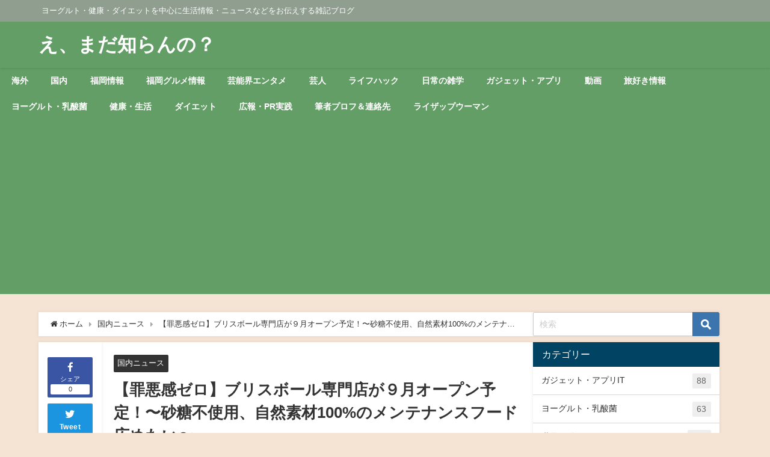

--- FILE ---
content_type: text/html; charset=UTF-8
request_url: https://www.nk-happy.com/2016/05/31/10163
body_size: 21967
content:
<!DOCTYPE html>
<html lang="ja">
<head>
<meta charset="utf-8">
<meta http-equiv="X-UA-Compatible" content="IE=edge">
<meta name="viewport" content="width=device-width, initial-scale=1" />
<title>【罪悪感ゼロ】ブリスボール専門店が９月オープン予定！〜砂糖不使用、自然素材100%のメンテナンスフード広めたい〜</title>
<meta name="description" content="罪悪感ゼロのスイーツが話題になっていたので紹介したいと思います！ オーストラリア発！ブリスボールとは？ ブリスボールはオーストラリア発のスイーツです。 代表の坪井玲奈さんがInstagramで偶然見つ">
<meta name="thumbnail" content="https://www.nk-happy.com/wp-content/uploads/2016/05/tumblr_inline_o6i7m8No691thu6dy_500-150x150.jpg" /><!-- Diver OGP -->
<meta property="og:locale" content="ja_JP" />
<meta property="og:title" content="【罪悪感ゼロ】ブリスボール専門店が９月オープン予定！〜砂糖不使用、自然素材100%のメンテナンスフード広めたい〜" />
<meta property="og:description" content="罪悪感ゼロのスイーツが話題になっていたので紹介したいと思います！ オーストラリア発！ブリスボールとは？ ブリスボールはオーストラリア発のスイーツです。 代表の坪井玲奈さんがInstagramで偶然見つ" />
<meta property="og:type" content="article" />
<meta property="og:url" content="https://www.nk-happy.com/2016/05/31/10163" />
<meta property="og:image" content="https://www.nk-happy.com/wp-content/uploads/2016/05/tumblr_inline_o6i7m8No691thu6dy_500.jpg" />
<meta property="og:site_name" content="え、まだ知らんの？" />
<meta name="twitter:card" content="summary_large_image" />
<meta name="twitter:title" content="【罪悪感ゼロ】ブリスボール専門店が９月オープン予定！〜砂糖不使用、自然素材100%のメンテナンスフード広めたい〜" />
<meta name="twitter:url" content="https://www.nk-happy.com/2016/05/31/10163" />
<meta name="twitter:description" content="罪悪感ゼロのスイーツが話題になっていたので紹介したいと思います！ オーストラリア発！ブリスボールとは？ ブリスボールはオーストラリア発のスイーツです。 代表の坪井玲奈さんがInstagramで偶然見つ" />
<meta name="twitter:image" content="https://www.nk-happy.com/wp-content/uploads/2016/05/tumblr_inline_o6i7m8No691thu6dy_500.jpg" />
<!-- / Diver OGP -->
<link rel="canonical" href="https://www.nk-happy.com/2016/05/31/10163">
<link rel="shortcut icon" href="">
<!--[if IE]>
<link rel="shortcut icon" href="">
<![endif]-->
<link rel="apple-touch-icon" href="" />
<!--||  JM Twitter Cards by Julien Maury 11.1.10  ||-->
<meta name="twitter:card" content="summary">
<!-- [(-_-)@ creator: Missing critical option ! @(-_-)] -->
<!-- [(-_-)@ site: Missing critical option ! @(-_-)] -->
<meta name="twitter:title" content="【罪悪感ゼロ】ブリスボール専門店が９月オープン予定！〜砂糖不使用、自然素材100%のメンテナンスフード広めたい〜">
<meta name="twitter:image" content="https://www.nk-happy.com/wp-content/uploads/2016/05/tumblr_inline_o6i7m8No691thu6dy_500.jpg">
<!--||  /JM Twitter Cards by Julien Maury 11.1.10  ||-->
<meta name='robots' content='max-image-preview' />
<link rel='dns-prefetch' href='//ajax.googleapis.com' />
<link rel='dns-prefetch' href='//cdnjs.cloudflare.com' />
<link rel='dns-prefetch' href='//s.w.org' />
<link rel="alternate" type="application/rss+xml" title="え、まだ知らんの？ &raquo; フィード" href="https://www.nk-happy.com/feed" />
<link rel="alternate" type="application/rss+xml" title="え、まだ知らんの？ &raquo; コメントフィード" href="https://www.nk-happy.com/comments/feed" />
<link rel="alternate" type="application/rss+xml" title="え、まだ知らんの？ &raquo; 【罪悪感ゼロ】ブリスボール専門店が９月オープン予定！〜砂糖不使用、自然素材100%のメンテナンスフード広めたい〜 のコメントのフィード" href="https://www.nk-happy.com/2016/05/31/10163/feed" />
<!-- <link rel='stylesheet'   href='https://www.nk-happy.com/wp-content/plugins/vk-all-in-one-expansion-unit/assets/css/vkExUnit_style.css?ver=9.85.0.1&#038;theme=4.9.7'  media='all'> -->
<link rel="stylesheet" type="text/css" href="//www.nk-happy.com/wp-content/cache/wpfc-minified/f5s9m7xi/dcn7r.css" media="all"/>
<style id='vkExUnit_common_style-inline-css' type='text/css'>
:root {--ver_page_top_button_url:url(https://www.nk-happy.com/wp-content/plugins/vk-all-in-one-expansion-unit/assets/images/to-top-btn-icon.svg);}@font-face {font-weight: normal;font-style: normal;font-family: "vk_sns";src: url("https://www.nk-happy.com/wp-content/plugins/vk-all-in-one-expansion-unit/inc/sns/icons/fonts/vk_sns.eot?-bq20cj");src: url("https://www.nk-happy.com/wp-content/plugins/vk-all-in-one-expansion-unit/inc/sns/icons/fonts/vk_sns.eot?#iefix-bq20cj") format("embedded-opentype"),url("https://www.nk-happy.com/wp-content/plugins/vk-all-in-one-expansion-unit/inc/sns/icons/fonts/vk_sns.woff?-bq20cj") format("woff"),url("https://www.nk-happy.com/wp-content/plugins/vk-all-in-one-expansion-unit/inc/sns/icons/fonts/vk_sns.ttf?-bq20cj") format("truetype"),url("https://www.nk-happy.com/wp-content/plugins/vk-all-in-one-expansion-unit/inc/sns/icons/fonts/vk_sns.svg?-bq20cj#vk_sns") format("svg");}
</style>
<!-- <link rel='stylesheet'   href='https://www.nk-happy.com/wp-includes/css/dist/block-library/style.min.css?ver=6.0.11&#038;theme=4.9.7'  media='all'> -->
<link rel="stylesheet" type="text/css" href="//www.nk-happy.com/wp-content/cache/wpfc-minified/g0i0z5i9/dcn7r.css" media="all"/>
<style id='global-styles-inline-css' type='text/css'>
body{--wp--preset--color--black: #000;--wp--preset--color--cyan-bluish-gray: #abb8c3;--wp--preset--color--white: #fff;--wp--preset--color--pale-pink: #f78da7;--wp--preset--color--vivid-red: #cf2e2e;--wp--preset--color--luminous-vivid-orange: #ff6900;--wp--preset--color--luminous-vivid-amber: #fcb900;--wp--preset--color--light-green-cyan: #7bdcb5;--wp--preset--color--vivid-green-cyan: #00d084;--wp--preset--color--pale-cyan-blue: #8ed1fc;--wp--preset--color--vivid-cyan-blue: #0693e3;--wp--preset--color--vivid-purple: #9b51e0;--wp--preset--color--light-blue: #70b8f1;--wp--preset--color--light-red: #ff8178;--wp--preset--color--light-green: #2ac113;--wp--preset--color--light-yellow: #ffe822;--wp--preset--color--light-orange: #ffa30d;--wp--preset--color--blue: #00f;--wp--preset--color--red: #f00;--wp--preset--color--purple: #674970;--wp--preset--color--gray: #ccc;--wp--preset--gradient--vivid-cyan-blue-to-vivid-purple: linear-gradient(135deg,rgba(6,147,227,1) 0%,rgb(155,81,224) 100%);--wp--preset--gradient--light-green-cyan-to-vivid-green-cyan: linear-gradient(135deg,rgb(122,220,180) 0%,rgb(0,208,130) 100%);--wp--preset--gradient--luminous-vivid-amber-to-luminous-vivid-orange: linear-gradient(135deg,rgba(252,185,0,1) 0%,rgba(255,105,0,1) 100%);--wp--preset--gradient--luminous-vivid-orange-to-vivid-red: linear-gradient(135deg,rgba(255,105,0,1) 0%,rgb(207,46,46) 100%);--wp--preset--gradient--very-light-gray-to-cyan-bluish-gray: linear-gradient(135deg,rgb(238,238,238) 0%,rgb(169,184,195) 100%);--wp--preset--gradient--cool-to-warm-spectrum: linear-gradient(135deg,rgb(74,234,220) 0%,rgb(151,120,209) 20%,rgb(207,42,186) 40%,rgb(238,44,130) 60%,rgb(251,105,98) 80%,rgb(254,248,76) 100%);--wp--preset--gradient--blush-light-purple: linear-gradient(135deg,rgb(255,206,236) 0%,rgb(152,150,240) 100%);--wp--preset--gradient--blush-bordeaux: linear-gradient(135deg,rgb(254,205,165) 0%,rgb(254,45,45) 50%,rgb(107,0,62) 100%);--wp--preset--gradient--luminous-dusk: linear-gradient(135deg,rgb(255,203,112) 0%,rgb(199,81,192) 50%,rgb(65,88,208) 100%);--wp--preset--gradient--pale-ocean: linear-gradient(135deg,rgb(255,245,203) 0%,rgb(182,227,212) 50%,rgb(51,167,181) 100%);--wp--preset--gradient--electric-grass: linear-gradient(135deg,rgb(202,248,128) 0%,rgb(113,206,126) 100%);--wp--preset--gradient--midnight: linear-gradient(135deg,rgb(2,3,129) 0%,rgb(40,116,252) 100%);--wp--preset--duotone--dark-grayscale: url('#wp-duotone-dark-grayscale');--wp--preset--duotone--grayscale: url('#wp-duotone-grayscale');--wp--preset--duotone--purple-yellow: url('#wp-duotone-purple-yellow');--wp--preset--duotone--blue-red: url('#wp-duotone-blue-red');--wp--preset--duotone--midnight: url('#wp-duotone-midnight');--wp--preset--duotone--magenta-yellow: url('#wp-duotone-magenta-yellow');--wp--preset--duotone--purple-green: url('#wp-duotone-purple-green');--wp--preset--duotone--blue-orange: url('#wp-duotone-blue-orange');--wp--preset--font-size--small: 13px;--wp--preset--font-size--medium: 20px;--wp--preset--font-size--large: 36px;--wp--preset--font-size--x-large: 42px;}.has-black-color{color: var(--wp--preset--color--black) !important;}.has-cyan-bluish-gray-color{color: var(--wp--preset--color--cyan-bluish-gray) !important;}.has-white-color{color: var(--wp--preset--color--white) !important;}.has-pale-pink-color{color: var(--wp--preset--color--pale-pink) !important;}.has-vivid-red-color{color: var(--wp--preset--color--vivid-red) !important;}.has-luminous-vivid-orange-color{color: var(--wp--preset--color--luminous-vivid-orange) !important;}.has-luminous-vivid-amber-color{color: var(--wp--preset--color--luminous-vivid-amber) !important;}.has-light-green-cyan-color{color: var(--wp--preset--color--light-green-cyan) !important;}.has-vivid-green-cyan-color{color: var(--wp--preset--color--vivid-green-cyan) !important;}.has-pale-cyan-blue-color{color: var(--wp--preset--color--pale-cyan-blue) !important;}.has-vivid-cyan-blue-color{color: var(--wp--preset--color--vivid-cyan-blue) !important;}.has-vivid-purple-color{color: var(--wp--preset--color--vivid-purple) !important;}.has-black-background-color{background-color: var(--wp--preset--color--black) !important;}.has-cyan-bluish-gray-background-color{background-color: var(--wp--preset--color--cyan-bluish-gray) !important;}.has-white-background-color{background-color: var(--wp--preset--color--white) !important;}.has-pale-pink-background-color{background-color: var(--wp--preset--color--pale-pink) !important;}.has-vivid-red-background-color{background-color: var(--wp--preset--color--vivid-red) !important;}.has-luminous-vivid-orange-background-color{background-color: var(--wp--preset--color--luminous-vivid-orange) !important;}.has-luminous-vivid-amber-background-color{background-color: var(--wp--preset--color--luminous-vivid-amber) !important;}.has-light-green-cyan-background-color{background-color: var(--wp--preset--color--light-green-cyan) !important;}.has-vivid-green-cyan-background-color{background-color: var(--wp--preset--color--vivid-green-cyan) !important;}.has-pale-cyan-blue-background-color{background-color: var(--wp--preset--color--pale-cyan-blue) !important;}.has-vivid-cyan-blue-background-color{background-color: var(--wp--preset--color--vivid-cyan-blue) !important;}.has-vivid-purple-background-color{background-color: var(--wp--preset--color--vivid-purple) !important;}.has-black-border-color{border-color: var(--wp--preset--color--black) !important;}.has-cyan-bluish-gray-border-color{border-color: var(--wp--preset--color--cyan-bluish-gray) !important;}.has-white-border-color{border-color: var(--wp--preset--color--white) !important;}.has-pale-pink-border-color{border-color: var(--wp--preset--color--pale-pink) !important;}.has-vivid-red-border-color{border-color: var(--wp--preset--color--vivid-red) !important;}.has-luminous-vivid-orange-border-color{border-color: var(--wp--preset--color--luminous-vivid-orange) !important;}.has-luminous-vivid-amber-border-color{border-color: var(--wp--preset--color--luminous-vivid-amber) !important;}.has-light-green-cyan-border-color{border-color: var(--wp--preset--color--light-green-cyan) !important;}.has-vivid-green-cyan-border-color{border-color: var(--wp--preset--color--vivid-green-cyan) !important;}.has-pale-cyan-blue-border-color{border-color: var(--wp--preset--color--pale-cyan-blue) !important;}.has-vivid-cyan-blue-border-color{border-color: var(--wp--preset--color--vivid-cyan-blue) !important;}.has-vivid-purple-border-color{border-color: var(--wp--preset--color--vivid-purple) !important;}.has-vivid-cyan-blue-to-vivid-purple-gradient-background{background: var(--wp--preset--gradient--vivid-cyan-blue-to-vivid-purple) !important;}.has-light-green-cyan-to-vivid-green-cyan-gradient-background{background: var(--wp--preset--gradient--light-green-cyan-to-vivid-green-cyan) !important;}.has-luminous-vivid-amber-to-luminous-vivid-orange-gradient-background{background: var(--wp--preset--gradient--luminous-vivid-amber-to-luminous-vivid-orange) !important;}.has-luminous-vivid-orange-to-vivid-red-gradient-background{background: var(--wp--preset--gradient--luminous-vivid-orange-to-vivid-red) !important;}.has-very-light-gray-to-cyan-bluish-gray-gradient-background{background: var(--wp--preset--gradient--very-light-gray-to-cyan-bluish-gray) !important;}.has-cool-to-warm-spectrum-gradient-background{background: var(--wp--preset--gradient--cool-to-warm-spectrum) !important;}.has-blush-light-purple-gradient-background{background: var(--wp--preset--gradient--blush-light-purple) !important;}.has-blush-bordeaux-gradient-background{background: var(--wp--preset--gradient--blush-bordeaux) !important;}.has-luminous-dusk-gradient-background{background: var(--wp--preset--gradient--luminous-dusk) !important;}.has-pale-ocean-gradient-background{background: var(--wp--preset--gradient--pale-ocean) !important;}.has-electric-grass-gradient-background{background: var(--wp--preset--gradient--electric-grass) !important;}.has-midnight-gradient-background{background: var(--wp--preset--gradient--midnight) !important;}.has-small-font-size{font-size: var(--wp--preset--font-size--small) !important;}.has-medium-font-size{font-size: var(--wp--preset--font-size--medium) !important;}.has-large-font-size{font-size: var(--wp--preset--font-size--large) !important;}.has-x-large-font-size{font-size: var(--wp--preset--font-size--x-large) !important;}
</style>
<!-- <link rel='stylesheet'   href='https://www.nk-happy.com/wp-content/plugins/contact-form-7/includes/css/styles.css?ver=5.6.3&#038;theme=4.9.7'  media='all'> -->
<!-- <link rel='stylesheet'   href='//www.nk-happy.com/wp-content/uploads/pz-linkcard/style.css?ver=2.4.7.33'  media='all'> -->
<!-- <link rel='stylesheet'   href='https://www.nk-happy.com/wp-content/plugins/speech-bubble/css/sb-type-std.css?ver=6.0.11&#038;theme=4.9.7'  media='all'> -->
<!-- <link rel='stylesheet'   href='https://www.nk-happy.com/wp-content/plugins/speech-bubble/css/sb-type-fb.css?ver=6.0.11&#038;theme=4.9.7'  media='all'> -->
<!-- <link rel='stylesheet'   href='https://www.nk-happy.com/wp-content/plugins/speech-bubble/css/sb-type-fb-flat.css?ver=6.0.11&#038;theme=4.9.7'  media='all'> -->
<!-- <link rel='stylesheet'   href='https://www.nk-happy.com/wp-content/plugins/speech-bubble/css/sb-type-ln.css?ver=6.0.11&#038;theme=4.9.7'  media='all'> -->
<!-- <link rel='stylesheet'   href='https://www.nk-happy.com/wp-content/plugins/speech-bubble/css/sb-type-ln-flat.css?ver=6.0.11&#038;theme=4.9.7'  media='all'> -->
<!-- <link rel='stylesheet'   href='https://www.nk-happy.com/wp-content/plugins/speech-bubble/css/sb-type-pink.css?ver=6.0.11&#038;theme=4.9.7'  media='all'> -->
<!-- <link rel='stylesheet'   href='https://www.nk-happy.com/wp-content/plugins/speech-bubble/css/sb-type-rtail.css?ver=6.0.11&#038;theme=4.9.7'  media='all'> -->
<!-- <link rel='stylesheet'   href='https://www.nk-happy.com/wp-content/plugins/speech-bubble/css/sb-type-drop.css?ver=6.0.11&#038;theme=4.9.7'  media='all'> -->
<!-- <link rel='stylesheet'   href='https://www.nk-happy.com/wp-content/plugins/speech-bubble/css/sb-type-think.css?ver=6.0.11&#038;theme=4.9.7'  media='all'> -->
<!-- <link rel='stylesheet'   href='https://www.nk-happy.com/wp-content/plugins/speech-bubble/css/sb-no-br.css?ver=6.0.11&#038;theme=4.9.7'  media='all'> -->
<!-- <link rel='stylesheet'   href='https://www.nk-happy.com/wp-content/plugins/vk-all-in-one-expansion-unit/inc/call-to-action/package/css/style.css?ver=9.85.0.1&#038;theme=4.9.7'  media='all'> -->
<!-- <link rel='stylesheet'   href='https://www.nk-happy.com/wp-content/plugins/cta/shared/shortcodes/css/frontend-render.css?ver=6.0.11&#038;theme=4.9.7'  media='all'> -->
<!-- <link rel='stylesheet'   href='https://www.nk-happy.com/wp-content/themes/diver/css/style.min.css?ver=6.0.11&#038;theme=4.9.7'  media='all'> -->
<!-- <link rel='stylesheet'   href='https://www.nk-happy.com/wp-content/themes/diver/style.css?theme=4.9.7'  media='all'> -->
<!-- <link rel='stylesheet'   href='https://www.nk-happy.com/wp-content/plugins/amazonjs/css/amazonjs.css?ver=0.10&#038;theme=4.9.7'  media='all'> -->
<script src='https://ajax.googleapis.com/ajax/libs/jquery/3.6.0/jquery.min.js?ver=3.6.0' id='jquery-js'></script>
<script type='text/javascript' id='cta-load-variation-js-extra'>
/* <![CDATA[ */
var cta_variation = {"cta_id":null,"admin_url":"https:\/\/www.nk-happy.com\/wp-admin\/admin-ajax.php","home_url":"https:\/\/www.nk-happy.com","split_testing":"1","sticky_cta":"1","page_tracking":"off"};
/* ]]> */
</script>
<script src='//www.nk-happy.com/wp-content/cache/wpfc-minified/3255m94r/dcn7r.js' type="text/javascript"></script>
<!-- <script src='https://www.nk-happy.com/wp-content/plugins/cta/assets/js/cta-variation.js?theme=4.9.7' id='cta-load-variation-js'></script> -->
<script type='text/javascript' id='inbound-analytics-js-extra'>
/* <![CDATA[ */
var inbound_settings = {"post_id":"10163","post_type":"post","variation_id":"0","ip_address":"52.167.144.202","wp_lead_data":{"lead_id":null,"lead_email":null,"lead_uid":null,"lead_nonce":null},"admin_url":"https:\/\/www.nk-happy.com\/wp-admin\/admin-ajax.php","track_time":"2026\/01\/20 1:05:41","page_tracking":"off","search_tracking":"off","comment_tracking":"off","custom_mapping":[],"is_admin":"","ajax_nonce":"bc9d7644a5"};
/* ]]> */
</script>
<script src='//www.nk-happy.com/wp-content/cache/wpfc-minified/l08e4t6x/dcn7r.js' type="text/javascript"></script>
<!-- <script src='https://www.nk-happy.com/wp-content/plugins/cta/shared/assets/js/frontend/analytics/inboundAnalytics.min.js?theme=4.9.7' id='inbound-analytics-js'></script> -->
<link rel="https://api.w.org/" href="https://www.nk-happy.com/wp-json/" /><link rel="alternate" type="application/json" href="https://www.nk-happy.com/wp-json/wp/v2/posts/10163" /><link rel="EditURI" type="application/rsd+xml" title="RSD" href="https://www.nk-happy.com/xmlrpc.php?rsd" />
<link rel="wlwmanifest" type="application/wlwmanifest+xml" href="https://www.nk-happy.com/wp-includes/wlwmanifest.xml" /> 
<meta name="generator" content="WordPress 6.0.11" />
<link rel='shortlink' href='https://www.nk-happy.com/?p=10163' />
<link rel="alternate" type="application/json+oembed" href="https://www.nk-happy.com/wp-json/oembed/1.0/embed?url=https%3A%2F%2Fwww.nk-happy.com%2F2016%2F05%2F31%2F10163" />
<link rel="alternate" type="text/xml+oembed" href="https://www.nk-happy.com/wp-json/oembed/1.0/embed?url=https%3A%2F%2Fwww.nk-happy.com%2F2016%2F05%2F31%2F10163&#038;format=xml" />
<script type="text/javascript">
window._wp_rp_static_base_url = 'https://wprp.zemanta.com/static/';
window._wp_rp_wp_ajax_url = "https://www.nk-happy.com/wp-admin/admin-ajax.php";
window._wp_rp_plugin_version = '3.6.4';
window._wp_rp_post_id = '10163';
window._wp_rp_num_rel_posts = '18';
window._wp_rp_thumbnails = true;
window._wp_rp_post_title = '%E3%80%90%E7%BD%AA%E6%82%AA%E6%84%9F%E3%82%BC%E3%83%AD%E3%80%91%E3%83%96%E3%83%AA%E3%82%B9%E3%83%9C%E3%83%BC%E3%83%AB%E5%B0%82%E9%96%80%E5%BA%97%E3%81%8C%EF%BC%99%E6%9C%88%E3%82%AA%E3%83%BC%E3%83%97%E3%83%B3%E4%BA%88%E5%AE%9A%EF%BC%81%E3%80%9C%E7%A0%82%E7%B3%96%E4%B8%8D%E4%BD%BF%E7%94%A8%E3%80%81%E8%87%AA%E7%84%B6%E7%B4%A0%E6%9D%90100%25%E3%81%AE%E3%83%A1%E3%83%B3%E3%83%86%E3%83%8A%E3%83%B3%E3%82%B9%E3%83%95%E3%83%BC%E3%83%89%E5%BA%83%E3%82%81%E3%81%9F%E3%81%84%E3%80%9C';
window._wp_rp_post_tags = ['%E3%82%B0%E3%83%AB%E3%83%A1', '%E3%82%B9%E3%82%A4%E3%83%BC%E3%83%84', '%E5%81%A5%E5%BA%B7', 'jp+%E3%83%8B%E3%83%A5%E3%83%BC%E3%82%B9+star%E2%98%86', 'a', '100', 'natur'];
window._wp_rp_promoted_content = true;
</script>
<!-- <link rel="stylesheet" href="https://www.nk-happy.com/wp-content/plugins/wordpress-23-related-posts-plugin/static/themes/modern.css?version=3.6.4" /> -->
<link rel="stylesheet" type="text/css" href="//www.nk-happy.com/wp-content/cache/wpfc-minified/7nun2be6/dcn7r.css" media="all"/>
<style type="text/css">
.related_posts_title {
position: relative;
color: #000000;
background: #93c9ff;
font-size: 16pt ;
border: 3px solid #93c9ff;
margin: 10px 10px 23px 10px;
padding: 10px 5px 10px 10px;
border-radius: 3px;
}
.related_posts_title:after, .related_posts_title:before {
content: "";
position: absolute;
top: 100%;
height: 0;
width: 0;
}
.related_posts_title:after {
left: 40px;
border: 10px solid transparent;
border-top: 10px solid #93c9ff;
}
.related_posts_title:before {
left: 37px; 
border: 13px solid transparent;
border-top: 13px solid #93c9ff;
}
ul.related_post {
}
ul.related_post li {
}
ul.related_post li a {
}
ul.related_post li img {
}</style>
<!-- BEGIN: WP-OGP by http://www.millerswebsite.co.uk Version: 1.0.5  -->
<meta property="og:title" content="【罪悪感ゼロ】ブリスボール専門店が９月オープン予定！〜砂糖不使用、自然素材100%のメンテナンスフード広めたい〜" />
<meta property="og:type" content="article" />
<meta property="og:image" content="https://www.nk-happy.com/wp-content/uploads/2016/05/tumblr_inline_o6i7m8No691thu6dy_500.jpg" />
<meta property="image_src" content="https://www.nk-happy.com/wp-content/uploads/2016/05/tumblr_inline_o6i7m8No691thu6dy_500.jpg" />
<meta property="og:url" content="https://www.nk-happy.com/2016/05/31/10163" />
<meta property="og:site_name" content="え、まだ知らんの？" />
<meta property="fb:admins" content="686f50e95a711fc556ea883e2f3a2c66" />
<meta property="fb:appid" content="1140585819362160" />
<meta property="og:description" content="罪悪感ゼロのスイーツが話題になっていたので紹介したいと思います！ オーストラリア発！ブリスボールとは？ ブリスボールはオーストラリア発のスイーツです。 代表の坪井玲奈さんがInstagramで偶然見つけたそうです。 [caption id=attachment_10165 align=alignnone width=605] 出典：https://www.makuake.com/project/[/caption] 凄いですね。 坪井玲奈さんはヨガスタジオの運営に携わっている中で、インストラクターさんにある時勧められたドライフルーツやナッツを食べてみたところ、そのおいしさに感動。 素材そのものの味だけでおいしく、さらに体に良い。 実は坪井さんの母親は薬剤師だそうで「食と生きること」の関連性を昔から強く感じていたとのこと。 その関係もあり、体に良くて美味しい、そんなおやつを探し求めていた。そんな時に、 Instagramで偶然見つけたスイーツ【ブリスボール】に可能性を感じ、2016年4月に独立し、日本初のブリスボール専門店Food Jewelryを設立。 自分自らの力で広めたいという想いから行動し実現させたそうです。 行動力がエグい。 ブリスボールとは、ドライフルーツやナッツなどを原料に作られており オーストラリアを発祥とする「ヘルシーな国民的おやつ」として親しまれています。カラダに優しいだけではなく、見た目や色合いも可愛らしいため、 ブリスボールをつくってインスタグラムやSNSなどにアップする人も多数います。（参照元公式プレスリリース） FOOD JEWELRYのブリスボールのコンセプトは「No Sugar(砂糖なし)」「No Gluten(グルテンフリー)」「No Additives(添加物なし)」です。 素材そのものが持つ良さを活かし、素材同士の相乗効果が生まれるような組み合わせで作るのがポイント。 砂糖不使用、無添加、無着色で色合いも素材のまま。「しっとり、ジュワッ、カリッ」と豊かな食感なのだそうです。 ブリスボールのラインナップ [caption id=attachment_10167 align=alignnone width=500] 出典：http://food-jewelry.com/[/caption] Food Jewelryのブリスボールで使う素材は２種のカテゴリが有ります。  ◆Organic（オーガニック） ：すべてオーガニック認定を受けた素材からできたブリスボールです ◆More Natural（モア ナチュラル） ：オーガニック認定は受けていないものの、減農薬など厳選した品質の素材からできたブリスボールです（情報参照）  この２つの素材を使い、 「エナジーチャージ」シリーズ ・カカオ&times;アーモンド with ココナッツ ・カカオ&times;アーモンド with パンプキンシード ・カカオ&times;アーモンドwith クランチアーモンド（ビター） 「ビューティー」シリーズ ・クランベリー&times;くるみ with クコの実 ・イチジク&times;デーツ with サンフラワーシード（ひまわりの種） ・りんご&times;シナモン with くるみ 「和」シリーズ ・抹茶&times;ゴマ with&nbsp;パンプキンシード 「エクササイズ」シリーズ〜「プロテイン」ボール〜 自然由来のホエイプロテイン、などカラダを鍛えるための素材を加えたブリスボール。 などを取り揃えているそうです。 また更に季節の旬のシリーズなども加えていくとのこと。 ブリスボールはオーダーメイドも予定！？ ブリスボールはドライフルーツやナッツを中心に作られたスイーツですが、このブリスボールの可能性は大きいようです。 現在はブリスボールの定番商品の開発に力を注いでいますが、今後、オーダーメイドシステムを取り入れていくビジョンもあるそうです。 その人それぞれの体にあわせた素材でブリスボールを作りお届けするというもの。 ..." />
<!-- END: WP-OGP by http://www.millerswebsite.co.uk Version: 1.0.5 -->
<script>
(function(i,s,o,g,r,a,m){i['GoogleAnalyticsObject']=r;i[r]=i[r]||function(){(i[r].q=i[r].q||[]).push(arguments)},i[r].l=1*new Date();a=s.createElement(o),m=s.getElementsByTagName(o)[0];a.async=1;a.src=g;m.parentNode.insertBefore(a,m)})(window,document,'script','//www.google-analytics.com/analytics.js','ga');ga('create',"UA-26155397-2",'auto');ga('send','pageview');</script>
<meta name="google-site-verification" content="Hw25L5t2vk1g2OlFt2P-4WuKU6L23fN1lBHTe1MFNm4" /><script type="application/ld+json" class="json-ld">[
{
"@context": "https://schema.org",
"@type": "BlogPosting",
"mainEntityOfPage": {
"@type": "WebPage",
"@id": "https://www.nk-happy.com/2016/05/31/10163"
},
"headline": "【罪悪感ゼロ】ブリスボール専門店が９月オープン予定！〜砂糖不使用、自然素材100%のメンテナンスフード広めたい〜",
"image": [
"https://www.nk-happy.com/wp-content/uploads/2016/05/tumblr_inline_o6i7m8No691thu6dy_500.jpg",
"https://www.nk-happy.com/wp-content/uploads/2016/05/tumblr_inline_o6i7m8No691thu6dy_500-300x169.jpg",
"https://www.nk-happy.com/wp-content/uploads/2016/05/tumblr_inline_o6i7m8No691thu6dy_500-150x150.jpg"
],
"description": "罪悪感ゼロのスイーツが話題になっていたので紹介したいと思います！ オーストラリア発！ブリスボールとは？ ブリスボールはオーストラリア発のスイーツです。 代表の坪井玲奈さんがInstagramで偶然見つ",
"datePublished": "2016-05-31T21:47:07+09:00",
"dateModified": "2016-07-31T15:53:24+09:00",
"articleSection": [
"国内ニュース"
],
"author": {
"@type": "Person",
"name": "執筆者：シンジ",
"url": "https://www.nk-happy.com/author/yodasou"
},
"publisher": {
"@context": "http://schema.org",
"@type": "Organization",
"name": "え、まだ知らんの？",
"description": "ヨーグルト・健康・ダイエットを中心に生活情報・ニュースなどをお伝えする雑記ブログ",
"logo": null
}
}
]</script>
<style>body{background-image:url('');}</style> <style> #onlynav ul ul,#nav_fixed #nav ul ul,.header-logo #nav ul ul {visibility:hidden;opacity:0;transition:.2s ease-in-out;transform:translateY(10px);}#onlynav ul ul ul,#nav_fixed #nav ul ul ul,.header-logo #nav ul ul ul {transform:translateX(-20px) translateY(0);}#onlynav ul li:hover > ul,#nav_fixed #nav ul li:hover > ul,.header-logo #nav ul li:hover > ul{visibility:visible;opacity:1;transform:translateY(0);}#onlynav ul ul li:hover > ul,#nav_fixed #nav ul ul li:hover > ul,.header-logo #nav ul ul li:hover > ul{transform:translateX(0) translateY(0);}</style> <style>body{background-color:#f5e3d4;color:#333}:where(a){color:#333}:where(a):hover{color:#04C}.header-wrap,#header ul.sub-menu, #header ul.children,#scrollnav,.description_sp,#nav_fixed.fixed{background:#639e66;color:#fff}.header-wrap a,#nav_fixed.fixed a,div.logo_title{color:#fff}.header-wrap a:hover,#nav_fixed.fixed a:hover,div.logo_title:hover{color:#04c}.drawer-nav-btn span{background-color:#fff;}.drawer-nav-btn:before,.drawer-nav-btn:after {border-color:#fff;}.header_small_menu{background:#909e90;color:#fff;border-bottom:none}.header_small_menu a{color:#fff}.header_small_menu a:hover{color:#04c}#onlynav,#onlynav ul li a,#nav_fixed #nav ul ul{background:#639e66;color:#fff}#onlynav ul > li:hover > a{background:#d2e8d3;color:#639e66;}#bigfooter{background:#909e90;color:#fff}#bigfooter a{color:#fff}#bigfooter a:hover{color:#04c}#footer{background:#639e66;color:#fff;}#footer a{color:#fff}#footer a:hover{color:#04c}#sidebar .widget{background:#fff;}.post-box-contents,#main-wrap #pickup_posts_container img,.hentry,#single-main .post-sub,.navigation,.single_thumbnail,.in_loop,#breadcrumb,.pickup-cat-list,.maintop-widget, .mainbottom-widget,#share_plz,.sticky-post-box,.catpage_content_wrap,.cat-post-main{background:#fff;}.post-box{border-color:#ffd2d2;}</style><style>@media screen and (min-width:1201px){#main-wrap,.header-wrap .header-logo,.header_small_content,.bigfooter_wrap,.footer_content,.container_top_widget,.container_bottom_widget{width:90%;}}@media screen and (max-width:1200px){ #main-wrap,.header-wrap .header-logo, .header_small_content, .bigfooter_wrap,.footer_content, .container_top_widget, .container_bottom_widget{width:96%;}}@media screen and (max-width:768px){#main-wrap,.header-wrap .header-logo,.header_small_content,.bigfooter_wrap,.footer_content,.container_top_widget,.container_bottom_widget{width:100%;}}@media screen and (min-width:960px){#sidebar {width:310px;}}</style><style>@media screen and (min-width:1201px){#main-wrap{width:90%;}}@media screen and (max-width:1200px){ #main-wrap{width:96%;}}</style><style type="text/css" id="diver-custom-heading-css">.content h2:where(:not([class])),:where(.is-editor-blocks) :where(.content) h2:not(.sc_heading){color:#fff;background-color:#dd3333;text-align:left;border-radius:5px;border:dashed 2px #fff;box-shadow:0 0 0 5px #dd3333;}.content h3:where(:not([class])),:where(.is-editor-blocks) :where(.content) h3:not(.sc_heading){color:#dd3333;background-color:#dd3333;text-align:left;border-top:2px solid #dd3333;border-bottom:2px solid #dd3333;background:transparent;padding-left:0px;padding-right:0px;}.content h4:where(:not([class])),:where(.is-editor-blocks) :where(.content) h4:not(.sc_heading){color:#dd3333;background-color:#000;text-align:left;background:transparent;display:flex;align-items:center;padding:0px;}.content h4:where(:not([class])):before,:where(.is-editor-blocks) :where(.content) h4:not(.sc_heading):before{content:"";width:.6em;height:.6em;margin-right:.6em;background-color:#000;transform:rotate(45deg);}.content h5:where(:not([class])),:where(.is-editor-blocks) :where(.content) h5:not(.sc_heading){color:#000;}</style><style type="text/css">.broken_link, a.broken_link {
text-decoration: line-through;
}</style><!-- [ VK All in One Expansion Unit Article Structure Data ] --><script type="application/ld+json">{"@context":"https://schema.org/","@type":"Article","headline":"【罪悪感ゼロ】ブリスボール専門店が９月オープン予定！〜砂糖不使用、自然素材100%のメンテナンスフード広めたい〜","image":"https://www.nk-happy.com/wp-content/uploads/2016/05/tumblr_inline_o6i7m8No691thu6dy_500.jpg","datePublished":"2016-05-31T21:47:07+09:00","dateModified":"2016-07-31T15:53:24+09:00","author":{"@type":"","name":"執筆者：シンジ","url":"https://www.nk-happy.com/","sameAs":""}}</script><!-- [ / VK All in One Expansion Unit Article Structure Data ] -->
<script src="https://www.youtube.com/iframe_api"></script>
<script async src="//pagead2.googlesyndication.com/pagead/js/adsbygoogle.js"></script>
</head>
<body data-rsssl=1 itemscope="itemscope" itemtype="http://schema.org/WebPage" class="post-template-default single single-post postid-10163 single-format-standard wp-embed-responsive post-name-%e3%80%90%e7%bd%aa%e6%82%aa%e6%84%9f%e3%82%bc%e3%83%ad%e3%80%91%e3%83%96%e3%83%aa%e3%82%b9%e3%83%9c%e3%83%bc%e3%83%ab%e5%b0%82%e9%96%80%e5%ba%97%e3%81%8c%ef%bc%99%e6%9c%88%e3%82%aa%e3%83%bc%e3%83%97 post-type-post  l-sidebar-right">
<div id="container">
<!-- header -->
<!-- lpページでは表示しない -->
<div id="header" class="clearfix">
<header class="header-wrap" role="banner" itemscope="itemscope" itemtype="http://schema.org/WPHeader">
<div class="header_small_menu clearfix">
<div class="header_small_content">
<div id="description">ヨーグルト・健康・ダイエットを中心に生活情報・ニュースなどをお伝えする雑記ブログ</div>
<nav class="header_small_menu_right" role="navigation" itemscope="itemscope" itemtype="http://scheme.org/SiteNavigationElement">
</nav>
</div>
</div>
<div class="header-logo clearfix">
<!-- /Navigation -->
<div id="logo">
<a href="https://www.nk-happy.com/">
<div class="logo_title">え、まだ知らんの？</div>
</a>
</div>
</div>
</header>
<nav id="scrollnav" role="navigation" itemscope="itemscope" itemtype="http://scheme.org/SiteNavigationElement">
</nav>
<nav id="onlynav" class="onlynav" role="navigation" itemscope="itemscope" itemtype="http://scheme.org/SiteNavigationElement">
<div class="menu-navi-container"><ul id="onlynavul" class="menu"><li id="menu-item-7707" class="menu-item menu-item-type-taxonomy menu-item-object-category menu-item-7707"><a href="https://www.nk-happy.com/category/worldnews">海外</a></li>
<li id="menu-item-7708" class="menu-item menu-item-type-taxonomy menu-item-object-category current-post-ancestor current-menu-parent current-post-parent menu-item-7708"><a href="https://www.nk-happy.com/category/jpnews">国内</a></li>
<li id="menu-item-8030" class="menu-item menu-item-type-taxonomy menu-item-object-category menu-item-8030"><a href="https://www.nk-happy.com/category/fukuoka">福岡情報</a></li>
<li id="menu-item-10985" class="menu-item menu-item-type-taxonomy menu-item-object-category menu-item-10985"><a href="https://www.nk-happy.com/category/fukuokagurume">福岡グルメ情報</a></li>
<li id="menu-item-7706" class="menu-item menu-item-type-taxonomy menu-item-object-category menu-item-7706"><a href="https://www.nk-happy.com/category/entame">芸能界エンタメ</a></li>
<li id="menu-item-10970" class="menu-item menu-item-type-taxonomy menu-item-object-category menu-item-10970"><a href="https://www.nk-happy.com/category/entame/geinin">芸人</a></li>
<li id="menu-item-8376" class="menu-item menu-item-type-taxonomy menu-item-object-category menu-item-8376"><a href="https://www.nk-happy.com/category/life">ライフハック</a></li>
<li id="menu-item-7710" class="menu-item menu-item-type-taxonomy menu-item-object-category menu-item-7710"><a href="https://www.nk-happy.com/category/column">日常の雑学</a></li>
<li id="menu-item-8272" class="menu-item menu-item-type-taxonomy menu-item-object-category menu-item-8272"><a href="https://www.nk-happy.com/category/gadget">ガジェット・アプリ</a></li>
<li id="menu-item-7709" class="menu-item menu-item-type-taxonomy menu-item-object-category menu-item-7709"><a href="https://www.nk-happy.com/category/movie">動画</a></li>
<li id="menu-item-10971" class="menu-item menu-item-type-taxonomy menu-item-object-category menu-item-10971"><a href="https://www.nk-happy.com/category/overseas">旅好き情報</a></li>
<li id="menu-item-10981" class="menu-item menu-item-type-taxonomy menu-item-object-category menu-item-10981"><a href="https://www.nk-happy.com/category/health">ヨーグルト・乳酸菌</a></li>
<li id="menu-item-10982" class="menu-item menu-item-type-taxonomy menu-item-object-category menu-item-10982"><a href="https://www.nk-happy.com/category/kenko">健康・生活</a></li>
<li id="menu-item-10983" class="menu-item menu-item-type-taxonomy menu-item-object-category menu-item-10983"><a href="https://www.nk-happy.com/category/diet">ダイエット</a></li>
<li id="menu-item-10984" class="menu-item menu-item-type-taxonomy menu-item-object-category menu-item-10984"><a href="https://www.nk-happy.com/category/pr">広報・PR実践</a></li>
<li id="menu-item-4613" class="menu-item menu-item-type-post_type menu-item-object-page menu-item-4613"><a href="https://www.nk-happy.com/page-4611">筆者プロフ＆連絡先</a></li>
<li id="menu-item-18246" class="menu-item menu-item-type-custom menu-item-object-custom menu-item-18246"><a href="https://www.nk-happy.com/lp/ikebukurorizap">ライザップウーマン</a></li>
</ul></div>			</nav>
</div>
<div class="d_sp">
</div>
<div id="main-wrap">
<!-- main -->
<div class="l-main-container">
<main id="single-main"  style="margin-right:-330px;padding-right:330px;" role="main">
<div id="breadcrumb"><ul itemscope itemtype="http://schema.org/BreadcrumbList"><li itemprop="itemListElement" itemscope itemtype="http://schema.org/ListItem"><a href="https://www.nk-happy.com/" itemprop="item"><span itemprop="name"><i class="fa fa-home" aria-hidden="true"></i> ホーム</span></a><meta itemprop="position" content="1" /></li><li itemprop="itemListElement" itemscope itemtype="http://schema.org/ListItem"><a href="https://www.nk-happy.com/category/jpnews" itemprop="item"><span itemprop="name">国内ニュース</span></a><meta itemprop="position" content="2" /></li><li itemprop="itemListElement" itemscope itemtype="http://schema.org/ListItem"><span itemprop="name">【罪悪感ゼロ】ブリスボール専門店が９月オープン予定！〜砂糖不使用、自然素材100%のメンテナンスフード広めたい〜</span><meta itemprop="position" content="3" /></li></ul></div> 
<div id="content_area" class="fadeIn animated">
<div class="content_area_side">
<div id="share_plz">
<div class="fb-like share_sns" data-href="https%3A%2F%2Fwww.nk-happy.com%2F2016%2F05%2F31%2F10163" data-layout="box_count" data-action="like" data-show-faces="true" data-share="false"></div>
<div class="share-fb share_sns">
<a href="http://www.facebook.com/share.php?u=https%3A%2F%2Fwww.nk-happy.com%2F2016%2F05%2F31%2F10163" onclick="window.open(this.href,'FBwindow','width=650,height=450,menubar=no,toolbar=no,scrollbars=yes');return false;" title="Facebookでシェア"><i class="fa fa-facebook" style="font-size:1.5em;padding-top: 4px;"></i><br>シェア
<div class="sns_count">0</div>			</a>
</div>
<div class="sc-tw share_sns"><a data-url="https%3A%2F%2Fwww.nk-happy.com%2F2016%2F05%2F31%2F10163" href="http://twitter.com/share?text=%E3%80%90%E7%BD%AA%E6%82%AA%E6%84%9F%E3%82%BC%E3%83%AD%E3%80%91%E3%83%96%E3%83%AA%E3%82%B9%E3%83%9C%E3%83%BC%E3%83%AB%E5%B0%82%E9%96%80%E5%BA%97%E3%81%8C%EF%BC%99%E6%9C%88%E3%82%AA%E3%83%BC%E3%83%97%E3%83%B3%E4%BA%88%E5%AE%9A%EF%BC%81%E3%80%9C%E7%A0%82%E7%B3%96%E4%B8%8D%E4%BD%BF%E7%94%A8%E3%80%81%E8%87%AA%E7%84%B6%E7%B4%A0%E6%9D%90100%25%E3%81%AE%E3%83%A1%E3%83%B3%E3%83%86%E3%83%8A%E3%83%B3%E3%82%B9%E3%83%95%E3%83%BC%E3%83%89%E5%BA%83%E3%82%81%E3%81%9F%E3%81%84%E3%80%9C&url=https%3A%2F%2Fwww.nk-happy.com%2F2016%2F05%2F31%2F10163" data-lang="ja" data-dnt="false" target="_blank"><i class="fa fa-twitter" style="font-size:1.5em;padding-top: 4px;"></i><br>Tweet
<div class="sns_count">0</div>			</a></div>
<div class="share-hatebu share_sns">       
<a href="http://b.hatena.ne.jp/add?mode=confirm&url=https%3A%2F%2Fwww.nk-happy.com%2F2016%2F05%2F31%2F10163&title=%E3%80%90%E7%BD%AA%E6%82%AA%E6%84%9F%E3%82%BC%E3%83%AD%E3%80%91%E3%83%96%E3%83%AA%E3%82%B9%E3%83%9C%E3%83%BC%E3%83%AB%E5%B0%82%E9%96%80%E5%BA%97%E3%81%8C%EF%BC%99%E6%9C%88%E3%82%AA%E3%83%BC%E3%83%97%E3%83%B3%E4%BA%88%E5%AE%9A%EF%BC%81%E3%80%9C%E7%A0%82%E7%B3%96%E4%B8%8D%E4%BD%BF%E7%94%A8%E3%80%81%E8%87%AA%E7%84%B6%E7%B4%A0%E6%9D%90100%25%E3%81%AE%E3%83%A1%E3%83%B3%E3%83%86%E3%83%8A%E3%83%B3%E3%82%B9%E3%83%95%E3%83%BC%E3%83%89%E5%BA%83%E3%82%81%E3%81%9F%E3%81%84%E3%80%9C" onclick="window.open(this.href, 'HBwindow', 'width=600, height=400, menubar=no, toolbar=no, scrollbars=yes'); return false;" target="_blank"><div style="font-weight: bold;font-size: 1.5em">B!</div><span class="text">はてブ</span></a>
</div>
</div>
</div>
<article id="post-10163" class="post-10163 post type-post status-publish format-standard has-post-thumbnail hentry category-jpnews tag-863 tag-319 tag-348">
<header>
<div class="post-meta clearfix">
<div class="cat-tag">
<div class="single-post-category" style="background:"><a href="https://www.nk-happy.com/category/jpnews" rel="category tag">国内ニュース</a></div>
</div>
<h1 class="single-post-title entry-title">【罪悪感ゼロ】ブリスボール専門店が９月オープン予定！〜砂糖不使用、自然素材100%のメンテナンスフード広めたい〜</h1>
<div class="post-meta-bottom">
<time class="single-post-date modified" datetime="2016-07-31"><i class="fa fa-refresh" aria-hidden="true"></i>2016年7月31日</time>
</div>
</div>
<figure class="single_thumbnail lazyload" data-bg="https://www.nk-happy.com/wp-content/uploads/2016/05/tumblr_inline_o6i7m8No691thu6dy_500.jpg"><img src="https://www.nk-happy.com/wp-content/uploads/2016/05/tumblr_inline_o6i7m8No691thu6dy_500.jpg" width="500" height="281" alt="【罪悪感ゼロ】ブリスボール専門店が９月オープン予定！〜砂糖不使用、自然素材100%のメンテナンスフード広めたい〜"><figcaption>出典：http://food-jewelry.com/</figcaption></figure>
<div class="share" >
<div class="sns big c3">
<ul class="clearfix">
<!--Facebookボタン-->  
<li>
<a class="facebook" href="https://www.facebook.com/share.php?u=https%3A%2F%2Fwww.nk-happy.com%2F2016%2F05%2F31%2F10163" onclick="window.open(this.href, 'FBwindow', 'width=650, height=450, menubar=no, toolbar=no, scrollbars=yes'); return false;"><i class="fa fa-facebook"></i><span class="sns_name">Facebook</span>
<span class="sns_count">0</span>			</a>
</li>
<!--ツイートボタン-->
<li> 
<a class="twitter" target="blank" href="https://twitter.com/intent/tweet?url=https%3A%2F%2Fwww.nk-happy.com%2F2016%2F05%2F31%2F10163&text=%E3%80%90%E7%BD%AA%E6%82%AA%E6%84%9F%E3%82%BC%E3%83%AD%E3%80%91%E3%83%96%E3%83%AA%E3%82%B9%E3%83%9C%E3%83%BC%E3%83%AB%E5%B0%82%E9%96%80%E5%BA%97%E3%81%8C%EF%BC%99%E6%9C%88%E3%82%AA%E3%83%BC%E3%83%97%E3%83%B3%E4%BA%88%E5%AE%9A%EF%BC%81%E3%80%9C%E7%A0%82%E7%B3%96%E4%B8%8D%E4%BD%BF%E7%94%A8%E3%80%81%E8%87%AA%E7%84%B6%E7%B4%A0%E6%9D%90100%25%E3%81%AE%E3%83%A1%E3%83%B3%E3%83%86%E3%83%8A%E3%83%B3%E3%82%B9%E3%83%95%E3%83%BC%E3%83%89%E5%BA%83%E3%82%81%E3%81%9F%E3%81%84%E3%80%9C&tw_p=tweetbutton"><i class="fa fa-twitter"></i><span class="sns_name">Twitter</span>
<span class="sns_count">0</span>			</a>
</li>
<!--はてブボタン--> 
<li>       
<a class="hatebu" href="https://b.hatena.ne.jp/add?mode=confirm&url=https%3A%2F%2Fwww.nk-happy.com%2F2016%2F05%2F31%2F10163&title=%E3%80%90%E7%BD%AA%E6%82%AA%E6%84%9F%E3%82%BC%E3%83%AD%E3%80%91%E3%83%96%E3%83%AA%E3%82%B9%E3%83%9C%E3%83%BC%E3%83%AB%E5%B0%82%E9%96%80%E5%BA%97%E3%81%8C%EF%BC%99%E6%9C%88%E3%82%AA%E3%83%BC%E3%83%97%E3%83%B3%E4%BA%88%E5%AE%9A%EF%BC%81%E3%80%9C%E7%A0%82%E7%B3%96%E4%B8%8D%E4%BD%BF%E7%94%A8%E3%80%81%E8%87%AA%E7%84%B6%E7%B4%A0%E6%9D%90100%25%E3%81%AE%E3%83%A1%E3%83%B3%E3%83%86%E3%83%8A%E3%83%B3%E3%82%B9%E3%83%95%E3%83%BC%E3%83%89%E5%BA%83%E3%82%81%E3%81%9F%E3%81%84%E3%80%9C" onclick="window.open(this.href, 'HBwindow', 'width=600, height=400, menubar=no, toolbar=no, scrollbars=yes'); return false;" target="_blank"><span class="sns_name">はてブ</span>
<span class="sns_count">0</span>			</a>
</li>
<!--LINEボタン--> 
<!--ポケットボタン-->  
<!--Feedly-->  
</ul>
</div>
</div>
</header>
<section class="single-post-main">
<div class="clearfix diver_widget_adarea hid"><div class="diver_widget_adlabel">スポンサーリンク</div><div class="diver_ad">
<ins class="adsbygoogle" style="display:block" data-ad-client="ca-pub-1017307295763576" data-ad-slot="7208486548" data-ad-format="rectangle"></ins>
<script>(adsbygoogle = window.adsbygoogle || []).push({});</script></div></div>
<div class="content">
<p>罪悪感ゼロのスイーツが話題になっていたので紹介したいと思います！</p>
<div id="toc_container" class="no_bullets"><p class="toc_title">▼目次</p><ul class="toc_list"><li><a href="#i"><span class="toc_number toc_depth_1">1</span> オーストラリア発！ブリスボールとは？</a></li><li><a href="#i-2"><span class="toc_number toc_depth_1">2</span> ブリスボールのラインナップ</a><ul><li><a href="#i-3"><span class="toc_number toc_depth_2">2.1</span> 「エナジーチャージ」シリーズ</a></li><li><a href="#i-4"><span class="toc_number toc_depth_2">2.2</span> 「ビューティー」シリーズ</a></li><li><a href="#i-5"><span class="toc_number toc_depth_2">2.3</span> 「和」シリーズ</a></li><li><a href="#i-6"><span class="toc_number toc_depth_2">2.4</span> 「エクササイズ」シリーズ〜「プロテイン」ボール〜</a></li></ul></li><li><a href="#i-7"><span class="toc_number toc_depth_1">3</span> ブリスボールはオーダーメイドも予定！？</a></li><li><a href="#i-8"><span class="toc_number toc_depth_1">4</span> グランドオープンは９月予定</a></li><li><a href="#i-9"><span class="toc_number toc_depth_1">5</span> まとめ</a></li></ul></div>
<div class="clearfix diver_widget_adarea hid"><div class="diver_widget_adlabel">スポンサーリンク</div><div class="diver_ad">
<ins class="adsbygoogle" style="display:block" data-ad-client="ca-pub-1017307295763576" data-ad-slot="7208486548" data-ad-format="rectangle"></ins>
<script>(adsbygoogle = window.adsbygoogle || []).push({});</script></div></div><h2><span id="i">オーストラリア発！ブリスボールとは？</span></h2>
<p>ブリスボールはオーストラリア発のスイーツです。</p>
<p>代表の坪井玲奈さんがInstagramで偶然見つけたそうです。</p>
<div id="attachment_10165" style="width: 615px" class="wp-caption alignnone"><img aria-describedby="caption-attachment-10165" class="size-full wp-image-10165" src="https://www.nk-happy.com/wp-content/uploads/2016/05/detail_1823_1463359118.jpg" alt="出典：https://www.makuake.com/project/" width="605" height="600" srcset="https://www.nk-happy.com/wp-content/uploads/2016/05/detail_1823_1463359118.jpg 605w, https://www.nk-happy.com/wp-content/uploads/2016/05/detail_1823_1463359118-150x150.jpg 150w, https://www.nk-happy.com/wp-content/uploads/2016/05/detail_1823_1463359118-300x298.jpg 300w, https://www.nk-happy.com/wp-content/uploads/2016/05/detail_1823_1463359118-100x100.jpg 100w" sizes="(max-width: 605px) 100vw, 605px" /><p id="caption-attachment-10165" class="wp-caption-text">出典：<a href="https://www.makuake.com/project/foodjewelry/">https://www.makuake.com/project/</a></p></div>
<p>凄いですね。</p>
<p>坪井玲奈さんはヨガスタジオの運営に携わっている中で、インストラクターさんにある時勧められたドライフルーツやナッツを食べてみたところ、そのおいしさに感動。</p>
<p>素材そのものの味だけでおいしく、さらに体に良い。</p>
<p>実は坪井さんの母親は薬剤師だそうで<span style="color: #ff0000;"><strong>「食と生きること」</strong></span>の関連性を昔から強く感じていたとのこと。</p>
<p>その関係もあり、体に良くて美味しい、そんなおやつを探し求めていた。そんな時に、</p>
<p>Instagramで偶然見つけたスイーツ<strong><span style="color: #ff0000;">【ブリスボール】</span></strong>に可能性を感じ、2016年4月に独立し、日本初のブリスボール専門店Food Jewelryを設立。</p>
<p>自分自らの力で広めたいという想いから行動し実現させたそうです。</p>
<p>行動力がエグい。</p>
<blockquote><p>ブリスボールとは、ドライフルーツやナッツなどを原料に作られており オーストラリアを発祥とする「ヘルシーな国民的おやつ」として親しまれています。カラダに優しいだけではなく、見た目や色合いも可愛らしいため、 ブリスボールをつくってインスタグラムやSNSなどにアップする人も多数います。（参照元<a href="http://prtimes.jp/main/html/rd/p/000000001.000019518.html" target="_blank">公式プレスリリース</a>）</p></blockquote>
<p>FOOD JEWELRYのブリスボールのコンセプトは<strong><span style="color: #008000;">「No Sugar(砂糖なし)」「No Gluten(グルテンフリー)」「No Additives(添加物なし)」</span></strong>です。</p>
<p>素材そのものが持つ良さを活かし、素材同士の相乗効果が生まれるような組み合わせで作るのがポイント。</p>
<p>砂糖不使用、無添加、無着色で色合いも素材のまま。<strong><span style="color: #ff6600;">「しっとり、ジュワッ、カリッ」</span></strong>と豊かな食感なのだそうです。</p>
<div class="clearfix diver_widget_adarea hid"><div class="diver_widget_adlabel">スポンサーリンク</div><div class="diver_ad">
<ins class="adsbygoogle" style="display:block" data-ad-client="ca-pub-1017307295763576" data-ad-slot="7208486548" data-ad-format="rectangle"></ins>
<script>(adsbygoogle = window.adsbygoogle || []).push({});</script></div></div><h2><span id="i-2">ブリスボールのラインナップ</span></h2>
<div id="attachment_10167" style="width: 510px" class="wp-caption alignnone"><img aria-describedby="caption-attachment-10167" loading="lazy" class="size-full wp-image-10167 lazyload" data-src="https://www.nk-happy.com/wp-content/uploads/2016/05/tumblr_inline_o6i7m8No691thu6dy_500.jpg" alt="出典：http://food-jewelry.com/" width="500" height="281" data-srcset="https://www.nk-happy.com/wp-content/uploads/2016/05/tumblr_inline_o6i7m8No691thu6dy_500.jpg 500w, https://www.nk-happy.com/wp-content/uploads/2016/05/tumblr_inline_o6i7m8No691thu6dy_500-300x169.jpg 300w" data-sizes="(max-width: 500px) 100vw, 500px" /><p id="caption-attachment-10167" class="wp-caption-text">出典：<a href="http://food-jewelry.com/menu" target="_blank">http://food-jewelry.com/</a></p></div>
<p>Food Jewelryのブリスボールで使う素材は２種のカテゴリが有ります。</p>
<blockquote>
<p class="leftText"><span class="bold leftText">◆Organic（オーガニック）</span><br />
：すべてオーガニック認定を受けた素材からできたブリスボールです</p>
<p class="leftText"><span class="bold leftText">◆More Natural（モア ナチュラル）</span><br />
：オーガニック認定は受けていないものの、減農薬など厳選した品質の素材からできたブリスボールです（<a href="https://www.makuake.com/project/foodjewelry/">情報参照</a>）</p>
</blockquote>
<p>この２つの素材を使い、</p>
<h3 class="leftText"><span id="i-3"><span class="bold leftText">「エナジーチャージ」シリーズ</span></span></h3>
<p class="leftText">・カカオ×アーモンド with ココナッツ</p>
<p class="leftText">・カカオ×アーモンド with パンプキンシード</p>
<p class="leftText">・カカオ×アーモンドwith クランチアーモンド（ビター）</p>
<h3 class="leftText"><span id="i-4"><span class="bold leftText">「ビューティー」シリーズ</span></span></h3>
<p class="leftText">・クランベリー×くるみ with クコの実</p>
<p>・イチジク×デーツ with サンフラワーシード（ひまわりの種）</p>
<p>・りんご×シナモン with くるみ</p>
<h3 class="leftText"><span id="i-5"><span class="bold leftText">「和」シリーズ</span></span></h3>
<p class="leftText">・抹茶×ゴマ with パンプキンシード</p>
<h3 class="leftText"><span id="i-6"><strong>「エクササイズ」</strong><strong>シリーズ〜「プロテイン」ボール〜</strong></span></h3>
<p>自然由来のホエイプロテイン、などカラダを鍛えるための素材を加えたブリスボール。</p>
<p class="leftText">などを取り揃えているそうです。</p>
<p class="leftText">また更に季節の旬のシリーズなども加えていくとのこと。</p>
<div class="clearfix diver_widget_adarea hid"><div class="diver_widget_adlabel">スポンサーリンク</div><div class="diver_ad">
<ins class="adsbygoogle" style="display:block" data-ad-client="ca-pub-1017307295763576" data-ad-slot="7208486548" data-ad-format="rectangle"></ins>
<script>(adsbygoogle = window.adsbygoogle || []).push({});</script></div></div><h2><span id="i-7">ブリスボールはオーダーメイドも予定！？</span></h2>
<p>ブリスボールはドライフルーツやナッツを中心に作られたスイーツですが、このブリスボールの可能性は大きいようです。</p>
<p>現在はブリスボールの定番商品の開発に力を注いでいますが、今後、オーダーメイドシステムを取り入れていくビジョンもあるそうです。</p>
<p>その人それぞれの体にあわせた素材でブリスボールを作りお届けするというもの。</p>
<p>そこまで行くとかなり可能性が広がりますね！</p>
<div id="attachment_10166" style="width: 660px" class="wp-caption alignnone"><img aria-describedby="caption-attachment-10166" loading="lazy" class="size-full wp-image-10166 lazyload" data-src="https://www.nk-happy.com/wp-content/uploads/2016/05/d19518-1-787807-9.jpg" alt="出典：http://prtimes.jp/" width="650" height="139" data-srcset="https://www.nk-happy.com/wp-content/uploads/2016/05/d19518-1-787807-9.jpg 650w, https://www.nk-happy.com/wp-content/uploads/2016/05/d19518-1-787807-9-300x64.jpg 300w" data-sizes="(max-width: 650px) 100vw, 650px" /><p id="caption-attachment-10166" class="wp-caption-text">出典：<a href="http://prtimes.jp/main/html/rd/p/000000001.000019518.html">http://prtimes.jp/</a></p></div>
<h2><span id="i-8">グランドオープンは９月予定</span></h2>
<p>現在９月のグランドオープンに向けて準備中。グランドオープンまでは受注生産＆期間限定のイベントや提携店での販売を予定しているそうです。</p>
<p>欲しい方はこちら↓↓</p>
<div class="yellowbox">
<p><strong>◆◆◆現在は、受注生産を行なっております◆◆◆</strong></p>
<p>◇法人向け：店舗、イベント、パーティーへのお届け</p>
<p>◇個人向け：EJ JUICE&amp;SOUP（東京・麹町）でのお受取、冷凍配送によるお届け（EC JUICE&amp;SOUO<a href="https://www.facebook.com/ejjuicesoup/" target="_blank">公式Facebook</a>）</p>
<p>注文希望、詳細についてのお問い合わせなどは、<br />
<strong>info@food-jewelry.com</strong><br />
よりお願いいたします。</p>
</div>
<h2><span id="i-9">まとめ</span></h2>
<p>坪井玲奈さん、１９８７年生まれだそうです。</p>
<p>筆者と２つしか変わらない。</p>
<p>凄い行動力、実行力です！</p>
<p>坪井さんが代表を務めるFOOD JEWELRY(フードジュエリー)は、<strong><span style="color: #ff0000;">”ココロとカラダの調子を整えるため”に食べる食事を広げていく</span></strong>事を理念とされていてこの、食事・食物の事を<strong><span style="color: #ff0000;">「メンテナンスフード」</span></strong>というそうです。</p>
<div class="inyoumodoki">
<p class="hatenamark">子供の頃、おやつの時間は私達にとって幸せな時間でした。</p>
<p class="hatenamark">しかし、いつしか、<strong><span style="color: #0000ff;">スイーツを食べる＝罪悪感</span></strong>（カロリー的な意味で）を感じるようになってしまうように。。。</p>
<p class="hatenamark">幸福だったおやつの時間をブリスボールで取り戻したい。</p>
</div>
<p>メンテナンスフードって言葉初めて知りましたがいい言葉ですね。</p>
<p>そして、確かにおやつの時間幸せな時間でした。</p>
<p>そんな幸せな時間がブリスボールで取り戻せるかもしれない。</p>
<p>素敵やん。。。</p>
<p>是非是非今回ご紹介したブリスボールに興味がある方は公式ページを御覧ください。</p>
<p><a href="http://food-jewelry.com/" target="_blank">FOOD JEWELRY公式ページ</a></p>
<p><a href="https://www.facebook.com/foodjewelry/" target="_blank">公式Facebookページ</a></p>
</div>
<div class="bottom_ad clearfix">
<div id="block-2" class="widget widget_block"><script type="text/javascript">rakuten_design="slide";rakuten_affiliateId="1075781c.227bdf9e.1075781d.ed4ade83";rakuten_items="ctsmatch";rakuten_genreId="0";rakuten_size="300x250";rakuten_target="_blank";rakuten_theme="gray";rakuten_border="on";rakuten_auto_mode="on";rakuten_genre_title="off";rakuten_recommend="on";rakuten_ts="1709977143007";</script><script type="text/javascript" src="https://xml.affiliate.rakuten.co.jp/widget/js/rakuten_widget.js?20230106"></script></div>									<div class="clearfix diver_widget_adarea hid"><div class="diver_widget_adlabel">スポンサーリンク</div><div class="diver_ad">
<ins class="adsbygoogle" style="display:block" data-ad-client="ca-pub-1017307295763576" data-ad-slot="7208486548" data-ad-format="rectangle"></ins>
<script>(adsbygoogle = window.adsbygoogle || []).push({});</script></div></div>		
</div>
<div class="share" >
<div class="sns big c3">
<ul class="clearfix">
<!--Facebookボタン-->  
<li>
<a class="facebook" href="https://www.facebook.com/share.php?u=https%3A%2F%2Fwww.nk-happy.com%2F2016%2F05%2F31%2F10163" onclick="window.open(this.href, 'FBwindow', 'width=650, height=450, menubar=no, toolbar=no, scrollbars=yes'); return false;"><i class="fa fa-facebook"></i><span class="sns_name">Facebook</span>
<span class="sns_count">0</span>			</a>
</li>
<!--ツイートボタン-->
<li> 
<a class="twitter" target="blank" href="https://twitter.com/intent/tweet?url=https%3A%2F%2Fwww.nk-happy.com%2F2016%2F05%2F31%2F10163&text=%E3%80%90%E7%BD%AA%E6%82%AA%E6%84%9F%E3%82%BC%E3%83%AD%E3%80%91%E3%83%96%E3%83%AA%E3%82%B9%E3%83%9C%E3%83%BC%E3%83%AB%E5%B0%82%E9%96%80%E5%BA%97%E3%81%8C%EF%BC%99%E6%9C%88%E3%82%AA%E3%83%BC%E3%83%97%E3%83%B3%E4%BA%88%E5%AE%9A%EF%BC%81%E3%80%9C%E7%A0%82%E7%B3%96%E4%B8%8D%E4%BD%BF%E7%94%A8%E3%80%81%E8%87%AA%E7%84%B6%E7%B4%A0%E6%9D%90100%25%E3%81%AE%E3%83%A1%E3%83%B3%E3%83%86%E3%83%8A%E3%83%B3%E3%82%B9%E3%83%95%E3%83%BC%E3%83%89%E5%BA%83%E3%82%81%E3%81%9F%E3%81%84%E3%80%9C&tw_p=tweetbutton"><i class="fa fa-twitter"></i><span class="sns_name">Twitter</span>
<span class="sns_count">0</span>			</a>
</li>
<!--はてブボタン--> 
<li>       
<a class="hatebu" href="https://b.hatena.ne.jp/add?mode=confirm&url=https%3A%2F%2Fwww.nk-happy.com%2F2016%2F05%2F31%2F10163&title=%E3%80%90%E7%BD%AA%E6%82%AA%E6%84%9F%E3%82%BC%E3%83%AD%E3%80%91%E3%83%96%E3%83%AA%E3%82%B9%E3%83%9C%E3%83%BC%E3%83%AB%E5%B0%82%E9%96%80%E5%BA%97%E3%81%8C%EF%BC%99%E6%9C%88%E3%82%AA%E3%83%BC%E3%83%97%E3%83%B3%E4%BA%88%E5%AE%9A%EF%BC%81%E3%80%9C%E7%A0%82%E7%B3%96%E4%B8%8D%E4%BD%BF%E7%94%A8%E3%80%81%E8%87%AA%E7%84%B6%E7%B4%A0%E6%9D%90100%25%E3%81%AE%E3%83%A1%E3%83%B3%E3%83%86%E3%83%8A%E3%83%B3%E3%82%B9%E3%83%95%E3%83%BC%E3%83%89%E5%BA%83%E3%82%81%E3%81%9F%E3%81%84%E3%80%9C" onclick="window.open(this.href, 'HBwindow', 'width=600, height=400, menubar=no, toolbar=no, scrollbars=yes'); return false;" target="_blank"><span class="sns_name">はてブ</span>
<span class="sns_count">0</span>			</a>
</li>
<!--LINEボタン--> 
<!--ポケットボタン-->  
<!--Feedly-->  
</ul>
</div>
</div>
</section>
<footer class="article_footer">
<!-- コメント -->
<!-- 関連キーワード -->
<!-- 関連記事 -->
</footer>
</article>
</div>
<!-- CTA -->
<div id="cta" style="background:">
<div class="cta_title" style="background:;color:"></div>
<div class="cta_content clearfix">
<div class="cta_thumbnail" style="float:;margin-left:20px;"></div>
<div class="content" style="color:"><p><script type="text/javascript">rakuten_design="slide";rakuten_affiliateId="1075781c.227bdf9e.1075781d.ed4ade83";rakuten_items="ctsmatch";rakuten_genreId="0";rakuten_size="300x250";rakuten_target="_blank";rakuten_theme="gray";rakuten_border="off";rakuten_auto_mode="on";rakuten_genre_title="off";rakuten_recommend="on";rakuten_ts="1709976484102";</script><script type="text/javascript" src="https://xml.affiliate.rakuten.co.jp/widget/js/rakuten_widget.js?20230106"></script><br />
　　　</p>
<p><a href="https://hb.afl.rakuten.co.jp/ichiba/39c40da9.fd9ea2b6.39c40daa.b4ef8703/?pc=https%3A%2F%2Fitem.rakuten.co.jp%2Ftnkshop%2Fcx-und033%2F&link_type=pict&ut=eyJwYWdlIjoiaXRlbSIsInR5cGUiOiJwaWN0Iiwic2l6ZSI6IjMwMHgzMDAiLCJuYW0iOjEsIm5hbXAiOiJyaWdodCIsImNvbSI6MSwiY29tcCI6ImRvd24iLCJwcmljZSI6MCwiYm9yIjoxLCJjb2wiOjEsImJidG4iOjEsInByb2QiOjAsImFtcCI6ZmFsc2V9" target="_blank" rel="nofollow sponsored noopener" style="word-wrap:break-word;"><img src="https://hbb.afl.rakuten.co.jp/hgb/39c40da9.fd9ea2b6.39c40daa.b4ef8703/?me_id=1395096&item_id=10002437&pc=https%3A%2F%2Fthumbnail.image.rakuten.co.jp%2F%400_mall%2Ftnkshop%2Fcabinet%2F09139522%2F09142063%2Fcx-und033-1.jpg%3F_ex%3D300x300&s=300x300&t=pict" border="0" style="margin:2px" alt="" title=""></a></p>
<p><a href="https://hb.afl.rakuten.co.jp/ichiba/3a5010d3.c385e51d.3a5010d4.1876b3db/?pc=https%3A%2F%2Fitem.rakuten.co.jp%2Fyyandyy%2Fw731%2F&link_type=pict&ut=eyJwYWdlIjoiaXRlbSIsInR5cGUiOiJwaWN0Iiwic2l6ZSI6IjMwMHgzMDAiLCJuYW0iOjEsIm5hbXAiOiJyaWdodCIsImNvbSI6MSwiY29tcCI6ImRvd24iLCJwcmljZSI6MSwiYm9yIjoxLCJjb2wiOjEsImJidG4iOjEsInByb2QiOjAsImFtcCI6ZmFsc2V9" target="_blank" rel="nofollow sponsored noopener" style="word-wrap:break-word;"><img src="https://hbb.afl.rakuten.co.jp/hgb/3a5010d3.c385e51d.3a5010d4.1876b3db/?me_id=1383793&item_id=10000661&pc=https%3A%2F%2Fthumbnail.image.rakuten.co.jp%2F%400_mall%2Fyyandyy%2Fcabinet%2F09998472%2Fw731_1.jpg%3F_ex%3D300x300&s=300x300&t=pict" border="0" style="margin:2px" alt="" title=""></a></p>
</div>
</div>
</div>
<!-- navigation -->
<div class="post-sub">
<!-- bigshare -->
<!-- rabdom_posts(bottom) -->
<div id="wp_related_posts_widget" class="widget single-recommend-area widget_wp_related_posts">
<div class="wp_rp_wrap  wp_rp_modern" id="wp_rp_first"><div class="wp_rp_content"><div class="single_title">【合わせて読みたい】</div><ul class="related_post wp_rp"><li data-position="0" data-poid="in-9923" data-post-type="none" ><a href="https://www.nk-happy.com/2016/04/29/9923" class="wp_rp_thumbnail"><img src="https://www.nk-happy.com/wp-content/uploads/2016/04/d11472-203-454502-6-300x300.jpg" alt="たこ焼き風の新感覚スイーツ【パッフル】がニコラハウス秋葉原店に日本初上陸！" width="300" height="300" /></a><a href="https://www.nk-happy.com/2016/04/29/9923" class="wp_rp_title">たこ焼き風の新感覚スイーツ【パッフル】がニコラハウス秋葉原店に日本初上陸！</a></li><li data-position="1" data-poid="in-17756" data-post-type="none" ><a href="https://www.nk-happy.com/2019/01/03/17756" class="wp_rp_thumbnail"><img src="https://www.nk-happy.com/wp-content/plugins/wordpress-23-related-posts-plugin/static/thumbs/19.jpg" alt="【★3.1以上】博多・天神の食べログ高評価の居酒屋リスト" width="300" height="300" /></a><a href="https://www.nk-happy.com/2019/01/03/17756" class="wp_rp_title">【★3.1以上】博多・天神の食べログ高評価の居酒屋リスト</a></li><li data-position="2" data-poid="in-16964" data-post-type="none" ><a href="https://www.nk-happy.com/2018/05/20/16964" class="wp_rp_thumbnail"><img src="https://www.nk-happy.com/wp-content/uploads/2018/05/IMG_0994-1-300x300.jpg" alt="【2018年5月最新】阿蘇へ日帰り旅行！地震の影響は？コースや日帰りプランを紹介" width="300" height="300" /></a><a href="https://www.nk-happy.com/2018/05/20/16964" class="wp_rp_title">【2018年5月最新】阿蘇へ日帰り旅行！地震の影響は？コースや日帰りプランを紹介</a></li><li data-position="3" data-poid="in-16676" data-post-type="none" ><a href="https://www.nk-happy.com/2018/05/12/16676" class="wp_rp_thumbnail"><img src="https://www.nk-happy.com/wp-content/uploads/2018/05/6a6ff822cd652b0b27559563b694243a-300x300.png" alt="もつ鍋の名店【かわ乃博多店】で激旨モツ鍋食べてきた" width="300" height="300" /></a><a href="https://www.nk-happy.com/2018/05/12/16676" class="wp_rp_title">もつ鍋の名店【かわ乃博多店】で激旨モツ鍋食べてきた</a></li><li data-position="4" data-poid="in-16595" data-post-type="none" ><a href="https://www.nk-happy.com/2018/04/28/16595" class="wp_rp_thumbnail"><img src="https://www.nk-happy.com/wp-content/uploads/2018/04/IMG_0391-300x300.jpg" alt="天神の神田たまごけんのオムライスが美味すぎた件。コスパ最強オムライス" width="300" height="300" /></a><a href="https://www.nk-happy.com/2018/04/28/16595" class="wp_rp_title">天神の神田たまごけんのオムライスが美味すぎた件。コスパ最強オムライス</a></li><li data-position="5" data-poid="in-16580" data-post-type="none" ><a href="https://www.nk-happy.com/2018/04/27/16580" class="wp_rp_thumbnail"><img src="https://www.nk-happy.com/wp-content/uploads/2018/04/IMG_1185-300x300.jpg" alt="飛ぶ鳥落とす勢いの豊前裏打会のうどんが変態的に旨い件。美味すぎてうどんの概念変わるレベル" width="300" height="300" /></a><a href="https://www.nk-happy.com/2018/04/27/16580" class="wp_rp_title">飛ぶ鳥落とす勢いの豊前裏打会のうどんが変態的に旨い件。美味すぎてうどんの概念変わるレベル</a></li><li data-position="6" data-poid="in-15391" data-post-type="none" ><a href="https://www.nk-happy.com/2017/11/23/15391" class="wp_rp_thumbnail"><img src="https://www.nk-happy.com/wp-content/uploads/2017/11/IMG_8624-300x300.jpg" alt="牡蠣のチカラαを３ヶ月継続して実感した効果。最安値は楽天？Amazon？解約方法も紹介" width="300" height="300" /></a><a href="https://www.nk-happy.com/2017/11/23/15391" class="wp_rp_title">牡蠣のチカラαを３ヶ月継続して実感した効果。最安値は楽天？Amazon？解約方法も紹介</a></li><li data-position="7" data-poid="in-15357" data-post-type="none" ><a href="https://www.nk-happy.com/2017/11/20/15357" class="wp_rp_thumbnail"><img src="https://www.nk-happy.com/wp-content/uploads/2017/11/4ab4d36d30d1bf372d159ebf7abc440c-300x300.png" alt="親指の爪の凹みの原因はストレス？睡眠不足を改善したら５ヶ月でキレイになった" width="300" height="300" /></a><a href="https://www.nk-happy.com/2017/11/20/15357" class="wp_rp_title">親指の爪の凹みの原因はストレス？睡眠不足を改善したら５ヶ月でキレイになった</a></li><li data-position="8" data-poid="in-15201" data-post-type="none" ><a href="https://www.nk-happy.com/2017/11/11/15201" class="wp_rp_thumbnail"><img src="https://www.nk-happy.com/wp-content/uploads/2017/11/IMG_8450-300x300.jpg" alt="激辛！自家製ラー油のレシピ　食べるラー油を自作してみた" width="300" height="300" /></a><a href="https://www.nk-happy.com/2017/11/11/15201" class="wp_rp_title">激辛！自家製ラー油のレシピ　食べるラー油を自作してみた</a></li><li data-position="9" data-poid="in-14321" data-post-type="none" ><a href="https://www.nk-happy.com/2017/09/06/14321" class="wp_rp_thumbnail"><img src="https://www.nk-happy.com/wp-content/uploads/2017/09/627deb3959c42de33fd471258f81df95-300x300.png" alt="ムダな食欲を抑える５の方法と習慣。心がけるだけで不思議なくらい食欲が消える" width="300" height="300" /></a><a href="https://www.nk-happy.com/2017/09/06/14321" class="wp_rp_title">ムダな食欲を抑える５の方法と習慣。心がけるだけで不思議なくらい食欲が消える</a></li><li data-position="10" data-poid="in-14288" data-post-type="none" ><a href="https://www.nk-happy.com/2017/09/05/14288" class="wp_rp_thumbnail"><img src="https://www.nk-happy.com/wp-content/uploads/2017/09/FullSizeRender-18-e1504427428816-300x300.jpg" alt="青唐辛子が余った時の使い道！にんにく醤油（青唐辛子入り）がオススメ。万能旨辛醤油に変身" width="300" height="300" /></a><a href="https://www.nk-happy.com/2017/09/05/14288" class="wp_rp_title">青唐辛子が余った時の使い道！にんにく醤油（青唐辛子入り）がオススメ。万能旨辛醤油に変身</a></li><li data-position="11" data-poid="in-14272" data-post-type="none" ><a href="https://www.nk-happy.com/2017/09/04/14272" class="wp_rp_thumbnail"><img src="https://www.nk-happy.com/wp-content/uploads/2017/09/IMG_7657-300x300.jpg" alt="舞鶴麺飯店の麺を制覇したのでレビュー！赤坂のコスパ最強中華店！" width="300" height="300" /></a><a href="https://www.nk-happy.com/2017/09/04/14272" class="wp_rp_title">舞鶴麺飯店の麺を制覇したのでレビュー！赤坂のコスパ最強中華店！</a></li><li data-position="12" data-poid="in-14253" data-post-type="none" ><a href="https://www.nk-happy.com/2017/09/03/14253" class="wp_rp_thumbnail"><img src="https://www.nk-happy.com/wp-content/uploads/2017/09/FullSizeRender-8-300x300.jpg" alt="ローソンのホルモン鍋が美味すぎる。ナガラ食品の至高の一品" width="300" height="300" /></a><a href="https://www.nk-happy.com/2017/09/03/14253" class="wp_rp_title">ローソンのホルモン鍋が美味すぎる。ナガラ食品の至高の一品</a></li><li data-position="13" data-poid="in-14118" data-post-type="none" ><a href="https://www.nk-happy.com/2017/08/09/14118" class="wp_rp_thumbnail"><img src="https://www.nk-happy.com/wp-content/uploads/2017/08/7933cb322de4413b84ca22baf234405b-300x300.png" alt="ピップエレキバンmax200の効果！肩こりが冗談抜きで解消した" width="300" height="300" /></a><a href="https://www.nk-happy.com/2017/08/09/14118" class="wp_rp_title">ピップエレキバンmax200の効果！肩こりが冗談抜きで解消した</a></li><li data-position="14" data-poid="in-14092" data-post-type="none" ><a href="https://www.nk-happy.com/2017/08/05/14092" class="wp_rp_thumbnail"><img src="https://www.nk-happy.com/wp-content/uploads/2017/08/98c215569fc2126b3f3ea8c45bd170fd_s-300x300.jpg" alt="太る人あるある１５選！改善してダイエットを目指そう" width="300" height="300" /></a><a href="https://www.nk-happy.com/2017/08/05/14092" class="wp_rp_title">太る人あるある１５選！改善してダイエットを目指そう</a></li><li data-position="15" data-poid="in-14030" data-post-type="none" ><a href="https://www.nk-happy.com/2017/07/05/14030" class="wp_rp_thumbnail"><img src="https://www.nk-happy.com/wp-content/uploads/2017/07/IMG_6665-2-300x300.jpg" alt="炭酸水の効果を１ヶ月毎日飲んで実感。ウィルキンソンタンサン箱買い" width="300" height="300" /></a><a href="https://www.nk-happy.com/2017/07/05/14030" class="wp_rp_title">炭酸水の効果を１ヶ月毎日飲んで実感。ウィルキンソンタンサン箱買い</a></li><li data-position="16" data-poid="in-13803" data-post-type="none" ><a href="https://www.nk-happy.com/2017/06/03/13803" class="wp_rp_thumbnail"><img src="https://www.nk-happy.com/wp-content/uploads/2017/06/p-417-eleuthero-root-cs-300x300.jpg" alt="エゾウコギの効能・効果と人気のサプリ。アスリートも使用するエレウテロシドとは" width="300" height="300" /></a><a href="https://www.nk-happy.com/2017/06/03/13803" class="wp_rp_title">エゾウコギの効能・効果と人気のサプリ。アスリートも使用するエレウテロシドとは</a></li><li data-position="17" data-poid="in-13751" data-post-type="none" ><a href="https://www.nk-happy.com/2017/05/30/13751" class="wp_rp_thumbnail"><img src="https://www.nk-happy.com/wp-content/uploads/2017/05/What-Is-Ashwagandha-300x300.jpg" alt="アシュワガンダサプリって効果有るの？二ヶ月飲んだレビユー" width="300" height="300" /></a><a href="https://www.nk-happy.com/2017/05/30/13751" class="wp_rp_title">アシュワガンダサプリって効果有るの？二ヶ月飲んだレビユー</a></li></ul></div></div>
</div>					</div>
</main>
<!-- /main -->
<!-- sidebar -->
<div id="sidebar" role="complementary">
<div class="sidebar_content">
<div id="search-4" class="widget widget_search"><form method="get" class="searchform" action="https://www.nk-happy.com/" role="search">
<input type="text" placeholder="検索" name="s" class="s">
<input type="submit" class="searchsubmit" value="">
</form></div><div id="categories-4" class="widget widget_categories"><div class="widgettitle">カテゴリー</div>
<ul>
<li class="cat-item cat-item-1426"><a href="https://www.nk-happy.com/category/gadget">ガジェット・アプリIT <span class="count">88</span></a>
</li>
<li class="cat-item cat-item-1579"><a href="https://www.nk-happy.com/category/health">ヨーグルト・乳酸菌 <span class="count">63</span></a>
</li>
<li class="cat-item cat-item-1401"><a href="https://www.nk-happy.com/category/movie">世界の動画 <span class="count">109</span></a>
</li>
<li class="cat-item cat-item-1580"><a href="https://www.nk-happy.com/category/kenko">健康・生活 <span class="count">77</span></a>
</li>
<li class="cat-item cat-item-1519"><a href="https://www.nk-happy.com/category/diet">効果的ダイエット <span class="count">45</span></a>
</li>
<li class="cat-item cat-item-1397"><a href="https://www.nk-happy.com/category/jpnews">国内ニュース <span class="count">50</span></a>
</li>
<li class="cat-item cat-item-3"><a href="https://www.nk-happy.com/category/photo">富士フィルムX-M1でフォト散歩 <span class="count">9</span></a>
</li>
<li class="cat-item cat-item-1582"><a href="https://www.nk-happy.com/category/pr">広報・PR実践 <span class="count">11</span></a>
</li>
<li class="cat-item cat-item-1581"><a href="https://www.nk-happy.com/category/overseas">旅好き情報 <span class="count">42</span></a>
</li>
<li class="cat-item cat-item-1402"><a href="https://www.nk-happy.com/category/column">日常の雑学 <span class="count">73</span></a>
</li>
<li class="cat-item cat-item-1797"><a href="https://www.nk-happy.com/category/%e6%9a%97%e5%8f%b7%e9%80%9a%e8%b2%a8">暗号通貨 <span class="count">1</span></a>
</li>
<li class="cat-item cat-item-1398"><a href="https://www.nk-happy.com/category/worldnews">海外ニュース <span class="count">21</span></a>
</li>
<li class="cat-item cat-item-1400"><a href="https://www.nk-happy.com/category/life">生活の知恵ライフハック <span class="count">51</span></a>
</li>
<li class="cat-item cat-item-1515"><a href="https://www.nk-happy.com/category/fukuokagurume">福岡グルメ情報 <span class="count">39</span></a>
</li>
<li class="cat-item cat-item-1404"><a href="https://www.nk-happy.com/category/fukuoka">福岡ニュース・雑学 <span class="count">37</span></a>
</li>
<li class="cat-item cat-item-1399"><a href="https://www.nk-happy.com/category/entame">芸能界エンタメ <span class="count">52</span></a>
<ul class='children'>
<li class="cat-item cat-item-1518"><a href="https://www.nk-happy.com/category/entame/geinin">イチオシ芸人 <span class="count">24</span></a>
</li>
</ul>
</li>
</ul>
</div><div id="text-57" class="widget widget_text">			<div class="textwidget"><div align="center"><script async src="//pagead2.googlesyndication.com/pagead/js/adsbygoogle.js"></script><br />
<!-- 記事下レスポンシブ --><br />
<ins class="adsbygoogle" style="display: block;" data-ad-client="ca-pub-1017307295763576" data-ad-slot="2200622082" data-ad-format="auto"></ins><br />
<script>
(adsbygoogle = window.adsbygoogle || []).push({});
</script></div>
</div>
</div><div id="custom_html-2" class="widget_text widget widget_custom_html"><div class="widgettitle">注目の商品</div><div class="textwidget custom-html-widget"><script type="text/javascript">rakuten_design="slide";rakuten_affiliateId="1075781c.227bdf9e.1075781d.ed4ade83";rakuten_items="ctsmatch";rakuten_genreId="0";rakuten_size="300x250";rakuten_target="_blank";rakuten_theme="gray";rakuten_border="on";rakuten_auto_mode="on";rakuten_genre_title="off";rakuten_recommend="on";rakuten_ts="1709977143007";</script><script type="text/javascript" src="https://xml.affiliate.rakuten.co.jp/widget/js/rakuten_widget.js?20230106"></script></div></div>						<div id="fix_sidebar">
</div>
</div>
</div>
<!-- /sidebar -->
</div>
</div>
				</div>
<!-- /container -->
<!-- Big footer -->
<!-- /Big footer -->
<!-- footer -->
<footer id="footer">
<div class="footer_content clearfix">
<nav class="footer_navi" role="navigation">
<ul id="menu-biko" class="menu"><li id="menu-item-8580" class="menu-item menu-item-type-post_type menu-item-object-page menu-item-8580"><a href="https://www.nk-happy.com/page-4611">筆者プロフ＆連絡先</a></li>
</ul>					</nav>
<div id="copyright">え、まだ知らんの？ All Rights Reserved.</div>
</div>
</footer>
<!-- /footer -->
<!-- フッターmenu -->
<!-- フッターCTA -->
<div class="drawer-overlay"></div>
<div class="drawer-nav"></div>
<div id="header_search" class="lity-hide">
</div>
<a href="#top" id="page_top" class="page_top_btn">PAGE TOP</a><style>@media screen and (max-width:599px){.grid_post-box{width:50% !important;}}</style><style>.appeal_box,#share_plz,.hentry, #single-main .post-sub,#breadcrumb,#sidebar .widget,.navigation,.wrap-post-title,.pickup-cat-wrap,.maintop-widget, .mainbottom-widget,.post-box-contents,#main-wrap .pickup_post_list,.sticky-post-box,.p-entry__tw-follow,.p-entry__push,.catpage_content_wrap,#cta,h1.page_title{-webkit-box-shadow:0 0 5px #ddd;-moz-box-shadow:0 0 5px #ddd;box-shadow:0 0 5px #ddd;-webkit-box-shadow:0 0 0 5px rgba(150,150,150,.2);-moz-box-shadow:0 0 5px rgba(150,150,150,.2);box-shadow:0 0 5px rgba(150,150,150,.2);}</style><style>.newlabel {display:inline-block;position:absolute;margin:0;text-align:center;font-size:13px;color:#fff;font-size:13px;background:#f66;top:0;}.newlabel span{color:#fff;background:#f66;}.pickup-cat-img .newlabel::before {content:"";top:0;left:0;border-bottom:40px solid transparent;border-left:40px solid #f66;position:absolute;}.pickup-cat-img .newlabel span{font-size:11px;display:block;top:6px;transform:rotate(-45deg);left:0px;position:absolute;z-index:101;background:none;}@media screen and (max-width:768px){.newlabel span{font-size:.6em;}}</style><style>.post-box-contents .newlable{top:0px;}.post-box-contents .newlabel::before {content:"";top:0;left:0;border-bottom:4em solid transparent;border-left:4em solid #f66;position:absolute;}.post-box-contents .newlabel span{white-space:nowrap;display:block;top:8px;transform:rotate(-45deg);left:2px;position:absolute;z-index:101;background:none;}@media screen and (max-width:768px){.post-box-contents .newlabel::before{border-bottom:3em solid transparent;border-left:3em solid #f66;}.post-box-contents .newlabel span{top:7px;left:1px;}}</style><style>@media screen and (min-width:560px){.grid_post-box:hover .grid_post_thumbnail img,.post-box:hover .post_thumbnail img{-webkit-transform:scale(1.2);transform:scale(1.2);}}</style><style>#page-top a{background:rgba(0,0,0,0.6);color:#fff;}</style><style>.wpp-list li:nth-child(1):after,.diver_popular_posts li.widget_post_list:nth-child(1):after {background:rgb(255, 230, 88);}.wpp-list li:nth-child(2):after,.diver_popular_posts li.widget_post_list:nth-child(2):after {background:#ccc;}.wpp-list li:nth-child(3):after,.diver_popular_posts li.widget_post_list:nth-child(3):after {background:rgba(255, 121, 37, 0.8);}.wpp-list li:after{content:counter(wpp-ranking, decimal);counter-increment:wpp-ranking;}.diver_popular_posts li.widget_post_list:after {content:counter(dpp-ranking, decimal);counter-increment:dpp-ranking;}.wpp-list li:after,.diver_popular_posts li.widget_post_list:after {line-height:1;position:absolute;padding:3px 6px;left:4px;top:4px;background:#313131;color:#fff;font-size:1em;border-radius:50%;font-weight:bold;z-index:}</style><style>.wrap-post-title,.wrap-post-title a{color:#333;}</style> <style>.wrap-post-title,.widget .wrap-post-title{background:#fff;}</style><style>.widget.widget_block .wp-block-group h2:first-child,.widget.widget_block .wp-block-group h3:first-child,.widgettitle{color:#fff;}</style> <style>.widget.widget_block .wp-block-group h2:first-child,.widget.widget_block .wp-block-group h3:first-child,.widgettitle{background:#004363;}</style><style>.content{font-size:18px;line-height:1.8em;}:where(.content) p:where(:not([style]):not(:empty)),:where(.content) div:where(:not([class]):not([style]):not(:empty)) {margin:0 0 1em;}:where(.content) p:where(:not([class]):not([style]):empty),:where(.content) div:where(:not([class]):not([style]):empty){padding-bottom:1em;margin:0;}:where(.content) ul,:where(.content) ol,:where(.content) table,:where(.content) dl{margin-bottom:1em;}.single_thumbnail img{max-height:500px;}@media screen and (max-width:768px){.content{font-size:18px}}</style><style>.diver_firstview_simple.stripe.length{background-image:linear-gradient(-90deg,transparent 25%,#fff 25%, #fff 50%,transparent 50%, transparent 75%,#fff 75%, #fff);background-size:80px 50px;}.diver_firstview_simple.stripe.slant{background-image:linear-gradient(-45deg,transparent 25%,#fff 25%, #fff 50%,transparent 50%, transparent 75%,#fff 75%, #fff);background-size:50px 50px;}.diver_firstview_simple.stripe.vertical{background-image:linear-gradient(0deg,transparent 25%,#fff 25%, #fff 50%,transparent 50%, transparent 75%,#fff 75%, #fff);background-size:50px 80px;}.diver_firstview_simple.dot {background-image:radial-gradient(#fff 20%, transparent 0), radial-gradient(#fff 20%, transparent 0);background-position:0 0, 10px 10px;background-size:20px 20px;}.diver_firstview_simple.tile.length,.diver_firstview_simple.tile.vertical{background-image:linear-gradient(45deg, #fff 25%, transparent 25%, transparent 75%, #fff 75%, #fff), linear-gradient(45deg, #fff 25%, transparent 25%, transparent 75%, #fff 75%, #fff);background-position:5px 5px ,40px 40px;background-size:70px 70px;}.diver_firstview_simple.tile.slant{background-image:linear-gradient(45deg, #fff 25%, transparent 25%, transparent 75%, #fff 75%, #fff), linear-gradient(-45deg, #fff 25%, transparent 25%, transparent 75%, #fff 75%, #fff);background-size:50px 50px; background-position:25px;}.diver_firstview_simple.grad.length{background:linear-gradient(#fff,#759ab2);}.diver_firstview_simple.grad.vertical{background:linear-gradient(-90deg,#fff,#759ab2);}.diver_firstview_simple.grad.slant{background:linear-gradient(-45deg, #fff,#759ab2);}.single_thumbnail:before {content:'';background:inherit;-webkit-filter:grayscale(100%) blur(5px) brightness(.9);-moz-filter:grayscale(100%) blur(5px) brightness(.9);-o-filter:grayscale(100%) blur(5px) brightness(.9);-ms-filter:grayscale(100%) blur(5px) brightness(.9);filter:grayscale(100%) blur(5px) brightness(.9);position:absolute;top:-5px;left:-5px;right:-5px;bottom:-5px;z-index:-1;}.cstmreba {width:98%;height:auto;margin:36px 0;}.booklink-box, .kaerebalink-box, .tomarebalink-box {width:100%;background-color:#fff;overflow:hidden;box-sizing:border-box;padding:12px 8px;margin:1em 0;-webkit-box-shadow:0 0px 5px rgba(0, 0, 0, 0.1);-moz-box-shadow:0 0px 5px rgba(0, 0, 0, 0.1);box-shadow:0 0px 5px rgba(0, 0, 0, 0.1);}.booklink-image,.kaerebalink-image,.tomarebalink-image {width:150px;float:left;margin:0 14px 0 0;text-align:center;}.booklink-image a,.kaerebalink-image a,.tomarebalink-image a {width:100%;display:block;}.booklink-image a img, .kaerebalink-image a img, .tomarebalink-image a img {margin:0 ;padding:0;text-align:center;}.booklink-info, .kaerebalink-info, .tomarebalink-info {overflow:hidden;line-height:170%;color:#333;}.booklink-info a,.kaerebalink-info a,.tomarebalink-info a {text-decoration:none;}.booklink-name>a,.kaerebalink-name>a,.tomarebalink-name>a {border-bottom:1px dotted ;color:#0044cc;font-size:16px;}.booklink-name>a:hover,.kaerebalink-name>a:hover,.tomarebalink-name>a:hover {color:#722031;}.booklink-powered-date,.kaerebalink-powered-date,.tomarebalink-powered-date {font-size:10px;line-height:150%;}.booklink-powered-date a,.kaerebalink-powered-date a,.tomarebalink-powered-date a {border-bottom:1px dotted ;color:#0044cc;}.booklink-detail, .kaerebalink-detail, .tomarebalink-address {font-size:12px;}.kaerebalink-link1 img, .booklink-link2 img, .tomarebalink-link1 img {display:none;}.booklink-link2>div, .kaerebalink-link1>div, .tomarebalink-link1>div {float:left;width:32.33333%;margin:0.5% 0;margin-right:1%;}.booklink-link2 a, .kaerebalink-link1 a,.tomarebalink-link1 a {width:100%;display:inline-block;text-align:center;font-size:.9em;line-height:2em;padding:3% 1%;margin:1px 0;border-radius:2px;color:#fff !important;box-shadow:0 2px 0 #ccc;background:#ccc;position:relative;transition:0s;font-weight:bold;}.booklink-link2 a:hover,.kaerebalink-link1 a:hover,.tomarebalink-link1 a:hover {top:2px;box-shadow:none;}.tomarebalink-link1 .shoplinkrakuten a { background:#76ae25;}.tomarebalink-link1 .shoplinkjalan a { background:#ff7a15;}.tomarebalink-link1 .shoplinkjtb a { background:#c81528;}.tomarebalink-link1 .shoplinkknt a { background:#0b499d;}.tomarebalink-link1 .shoplinkikyu a { background:#bf9500;}.tomarebalink-link1 .shoplinkrurubu a { background:#000066;}.tomarebalink-link1 .shoplinkyahoo a { background:#ff0033;}.kaerebalink-link1 .shoplinkyahoo a {background:#ff0033;}.kaerebalink-link1 .shoplinkbellemaison a { background:#84be24 ;}.kaerebalink-link1 .shoplinkcecile a { background:#8d124b;}.kaerebalink-link1 .shoplinkkakakucom a {background:#314995;}.booklink-link2 .shoplinkkindle a { background:#007dcd;}.booklink-link2 .shoplinkrakukobo a{ background:#d50000;}.booklink-link2.shoplinkbk1 a { background:#0085cd;}.booklink-link2 .shoplinkehon a { background:#2a2c6d;}.booklink-link2 .shoplinkkino a { background:#003e92;}.booklink-link2 .shoplinktoshokan a { background:#333333;}.kaerebalink-link1 .shoplinkamazon a, .booklink-link2 .shoplinkamazon a { background:#FF9901;}.kaerebalink-link1 .shoplinkrakuten a , .booklink-link2 .shoplinkrakuten a { background:#c20004;}.kaerebalink-link1 .shoplinkseven a, .booklink-link2 .shoplinkseven a { background:#225496;}.booklink-footer {clear:both;}@media screen and (max-width:480px){.booklink-image,.kaerebalink-image,.tomarebalink-image {width:100%;float:none !important;}.booklink-link2>div, .kaerebalink-link1>div, .tomarebalink-link1>div {width:49%;margin:0.5%;}.booklink-info,.kaerebalink-info,.tomarebalink-info {text-align:center;padding-bottom:1px;}}ul.toc_list {padding:0 1.5em;margin:1em 0;}#toc_container {margin:2em 0;background:#fff;border:5px solid #e1eff4;border-radius:2px;color:#666; display:block !important;}#toc_container .toc_title {margin-bottom:15px;font-size:1.7em;background:#e1eff4;color:#fff;margin-bottom:0;padding:0px 1em;font-weight:bold;}span.toc_toggle {background:#fff;color:#577fbc;font-size:.6em;padding:5px 8px;border-radius:3px;vertical-align:middle;margin-left:5px;}span.toc_toggle a {color:#577fbc;text-decoration:none;}#toc_container .toc_list {list-style-type:none !important;counter-reset:li;}#toc_container .toc_list > li {position:relative;margin-bottom:15px;line-height:1.3em;font-size:0.9em;}#toc_container .toc_list > li a {text-decoration:none !important; font-size:14px;font-weight:bold;color:#1e73be;}#toc_container .toc_list > li > a {font-size:18px;}#toc_container .toc_list > li a:hover {text-decoration:underline !important;}#toc_container .toc_list > li ul {list-style-type:disc;margin-top:10px;padding:0 10px;color:#e1eff4;}#toc_container .toc_list > li > ul li {font-size:0.9em;margin-bottom:8px;list-style:none;}#toc_container .toc_list li ul a:before,.toc_widget_list li ul a:before {content:"\f0da";margin-right:7px;vertical-align:middle;opacity:.5;font-family:fontAwesome;}.toc_widget_list li ul a:before{margin-right:2px;}#toc_container .toc_list li ul ul a:before,.toc_widget_list li ul ul a:before {content:"\f105";}span.toc_number {background:#1e73be;color:#fff;font-weight:bold;border-radius:50%;line-height:1.5em;width:1.5em;text-align:center;display:inline-block;margin-right:5px;opacity:.5;font-size:.8em;}ul.toc_widget_list {font-weight:bold;}ul.toc_widget_list li {padding:8px;}ul.toc_widget_list li ul li {padding:5px;}ul.toc_widget_list li ul {font-size:.9em;}ul.toc_list li ul .toc_number,ul.toc_widget_list li ul .toc_number{display:none;}@media only screen and (min-width:641px) {#toc_container .toc_title {font-size:1.3em;}#toc_container .toc_list > li {margin-bottom:18px;font-size:1em;}}@media screen and (max-width:768px){ul.toc_list {padding:0 1em;}#toc_container .toc_title {font-size:1.2em; padding:5px 15px;}#toc_container .toc_list > li a {font-size:12px;}#toc_container .toc_list > li > a {font-size:14px;}#toc_container .toc_list > li{margin-bottom:10px;}}</style><style>.nav_in_btn li.nav_in_btn_list_1 a{background:#ffffff;color:#333355;}.nav_in_btn li.nav_in_btn_list_2 a{background:#ffffff;color:#333355;}.nav_in_btn li.nav_in_btn_list_3 a{background:#ffffff;color:#333355;}.nav_in_btn li.nav_in_btn_list_4 a{background:#ffffff;color:#333355;}.nav_in_btn ul li {border-left:solid 1px #d4d4d4;}.nav_in_btn ul li:last-child {border-right:solid 1px #d4d4d4;}.nav_in_btn ul li i{font-size:30px;}.d_sp .nav_in_btn ul li{width:100%;}</style><link rel='stylesheet'   href='https://maxcdn.bootstrapcdn.com/font-awesome/4.7.0/css/font-awesome.min.css'  media='all'>
<link rel='stylesheet'   href='https://cdnjs.cloudflare.com/ajax/libs/lity/2.3.1/lity.min.css'  media='all'>
<script src='https://www.nk-happy.com/wp-content/plugins/cta/shared//shortcodes/js/spin.min.js?theme=4.9.7' id='spin.min-js'></script>
<script src='https://www.nk-happy.com/wp-content/plugins/contact-form-7/includes/swv/js/index.js?ver=5.6.3&#038;theme=4.9.7' id='swv-js'></script>
<script type='text/javascript' id='contact-form-7-js-extra'>
/* <![CDATA[ */
var wpcf7 = {"api":{"root":"https:\/\/www.nk-happy.com\/wp-json\/","namespace":"contact-form-7\/v1"}};
/* ]]> */
</script>
<script src='https://www.nk-happy.com/wp-content/plugins/contact-form-7/includes/js/index.js?ver=5.6.3&#038;theme=4.9.7' id='contact-form-7-js'></script>
<script type='text/javascript' id='toc-front-js-extra'>
/* <![CDATA[ */
var tocplus = {"visibility_show":"\u30af\u30ea\u30c3\u30af\u3067\u8868\u793a","visibility_hide":"\u30af\u30ea\u30c3\u30af\u3067\u975e\u8868\u793a","width":"Auto"};
/* ]]> */
</script>
<script src='https://www.nk-happy.com/wp-content/plugins/table-of-contents-plus/front.min.js?ver=2106&#038;theme=4.9.7' id='toc-front-js'></script>
<script src='https://www.nk-happy.com/wp-content/plugins/vk-all-in-one-expansion-unit/inc/smooth-scroll/js/smooth-scroll.min.js?ver=9.85.0.1&#038;theme=4.9.7' id='smooth-scroll-js-js'></script>
<script type='text/javascript' id='vkExUnit_master-js-js-extra'>
/* <![CDATA[ */
var vkExOpt = {"ajax_url":"https:\/\/www.nk-happy.com\/wp-admin\/admin-ajax.php"};
/* ]]> */
</script>
<script src='https://www.nk-happy.com/wp-content/plugins/vk-all-in-one-expansion-unit/assets/js/all.min.js?ver=9.85.0.1&#038;theme=4.9.7' id='vkExUnit_master-js-js'></script>
<script src='//cdnjs.cloudflare.com/ajax/libs/lazysizes/4.1.5/plugins/unveilhooks/ls.unveilhooks.min.js?ver=6.0.11' id='unveilhooks-js'></script>
<script src='//cdnjs.cloudflare.com/ajax/libs/lazysizes/4.1.5/lazysizes.min.js?ver=6.0.11' id='lazysize-js'></script>
<script src='https://cdnjs.cloudflare.com/ajax/libs/slick-carousel/1.9.0/slick.min.js?ver=6.0.11' id='slick-js'></script>
<script defer src='https://cdnjs.cloudflare.com/ajax/libs/gsap/2.1.2/TweenMax.min.js?ver=6.0.11' id='tweenmax-js'></script>
<script defer src='https://cdnjs.cloudflare.com/ajax/libs/lity/2.3.1/lity.min.js?ver=6.0.11' id='lity-js'></script>
<script defer src='https://www.nk-happy.com/wp-content/themes/diver/js/diver.min.js?ver=6.0.11&#038;theme=4.9.7' id='diver-main-js-js'></script>
<script>!function(d,i){if(!d.getElementById(i)){var j=d.createElement("script");j.id=i;j.src="https://widgets.getpocket.com/v1/j/btn.js?v=1";var w=d.getElementById(i);d.body.appendChild(j);}}(document,"pocket-btn-js");</script>
<script type="text/javascript">
amzn_assoc_ad_type = "link_enhancement_widget";
amzn_assoc_tracking_id = "yodasou0f-22";
amzn_assoc_linkid = "ff265079422959e19c5aae9e59cdd337";
amzn_assoc_placement = "";
amzn_assoc_marketplace = "amazon";
amzn_assoc_region = "JP";
</script>
<script src="//ws-fe.amazon-adsystem.com/widgets/q?ServiceVersion=20070822&Operation=GetScript&ID=OneJS&WS=1&MarketPlace=JP"></script>
</body>
</html><style>
</style><!-- WP Fastest Cache file was created in 1.1834700107574 seconds, on 20-01-26 1:05:41 --><!-- via php -->

--- FILE ---
content_type: text/html; charset=utf-8
request_url: https://www.google.com/recaptcha/api2/aframe
body_size: 269
content:
<!DOCTYPE HTML><html><head><meta http-equiv="content-type" content="text/html; charset=UTF-8"></head><body><script nonce="fZH3ABEGt7B49RMLxO1RtQ">/** Anti-fraud and anti-abuse applications only. See google.com/recaptcha */ try{var clients={'sodar':'https://pagead2.googlesyndication.com/pagead/sodar?'};window.addEventListener("message",function(a){try{if(a.source===window.parent){var b=JSON.parse(a.data);var c=clients[b['id']];if(c){var d=document.createElement('img');d.src=c+b['params']+'&rc='+(localStorage.getItem("rc::a")?sessionStorage.getItem("rc::b"):"");window.document.body.appendChild(d);sessionStorage.setItem("rc::e",parseInt(sessionStorage.getItem("rc::e")||0)+1);localStorage.setItem("rc::h",'1768875847005');}}}catch(b){}});window.parent.postMessage("_grecaptcha_ready", "*");}catch(b){}</script></body></html>